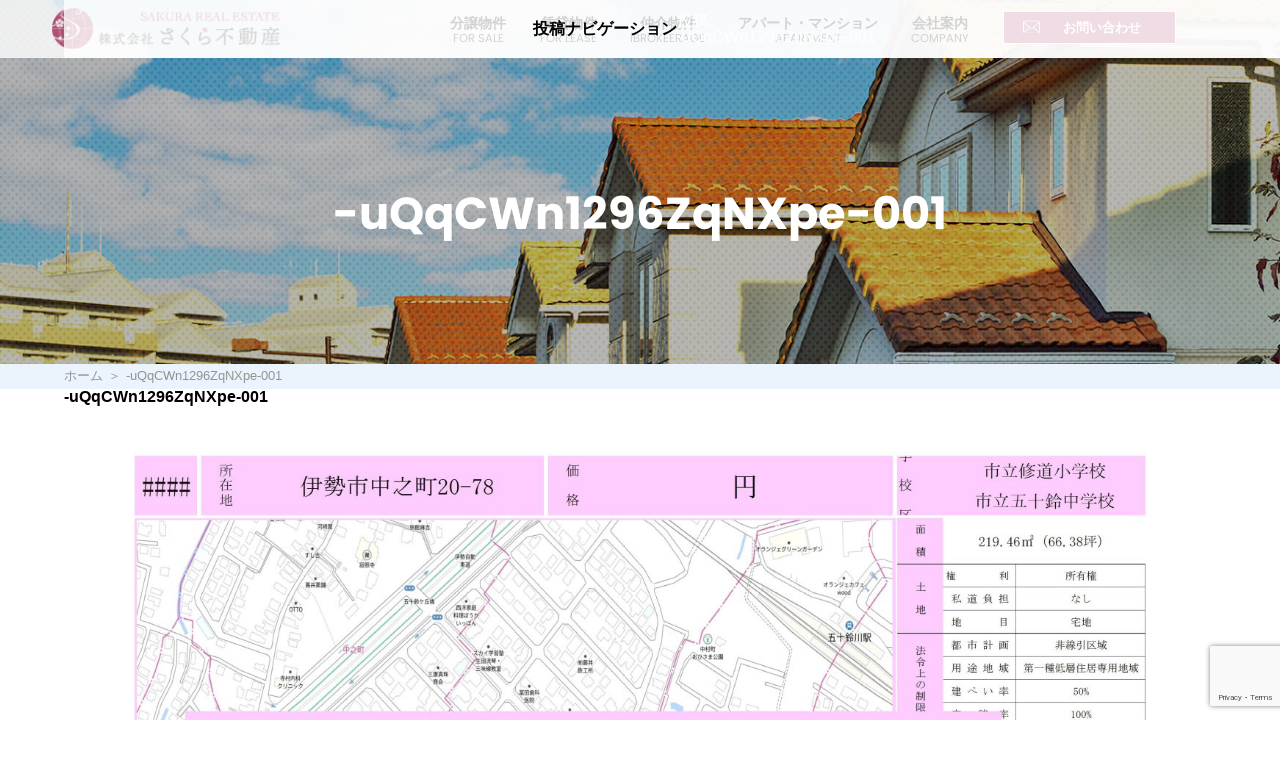

--- FILE ---
content_type: text/html; charset=UTF-8
request_url: https://kabu-sakura.com/uqqcwn1296zqnxpe-001-4/
body_size: 20234
content:
<!doctype html>
<html dir="ltr" lang="ja" prefix="og: https://ogp.me/ns#">

<head>
  <!-- typekit -->
  <link rel="stylesheet" href="https://use.typekit.net/dgf8toc.css">
  <meta charset="UTF-8" />
  <meta name="viewport" content="width=device-width, initial-scale=1" />
  <link rel="profile" href="https://gmpg.org/xfn/11" />
  <link rel="stylesheet" href="https://kabu-sakura.com/wp-content/themes/sakura_estate/lib/css/animate.css">
  <link rel="stylesheet" href="https://kabu-sakura.com/wp-content/themes/sakura_estate/lib/css/hover-min.css">
  <link rel="stylesheet" href="https://jaysalvat.github.io/vegas/releases/latest/vegas.min.css">
  <link rel="stylesheet" type="text/css" href="https://cdn.jsdelivr.net/npm/slick-carousel@1.8.1/slick/slick.css" />
  <script src="https://ajax.googleapis.com/ajax/libs/jquery/2.2.4/jquery.min.js"></script>
  <script src="https://jaysalvat.github.io/vegas/releases/latest/vegas.js"></script>
  <script src="https://cdnjs.cloudflare.com/ajax/libs/bxslider/4.2.5/jquery.bxslider.js"></script>
  <script src="https://kabu-sakura.com/wp-content/themes/sakura_estate/lib/js/wow.min.js"></script>
  <script type="text/javascript" src="https://cdn.jsdelivr.net/npm/slick-carousel@1.8.1/slick/slick.min.js"></script>
  <script type="text/javascript" src="https://kabu-sakura.com/wp-content/themes/sakura_estate/lib/js/main.js"></script>
  <!--object-fit（IE対策）-->
  <script src="https://cdnjs.cloudflare.com/ajax/libs/object-fit-images/3.2.3/ofi.js"></script>
  <title>伊勢市中之町土地 | 伊勢市周辺の物件情報なら「株式会社さくら不動産」</title>

		<!-- All in One SEO 4.4.9.1 - aioseo.com -->
		<meta name="robots" content="max-image-preview:large" />
		<link rel="canonical" href="https://kabu-sakura.com/uqqcwn1296zqnxpe-001-4/" />
		<meta name="generator" content="All in One SEO (AIOSEO) 4.4.9.1" />

		<!-- Google tag (gtag.js) -->
<script async src="https://www.googletagmanager.com/gtag/js?id=G-8ZC0W7TST7"></script>
<script>
  window.dataLayer = window.dataLayer || [];
  function gtag(){dataLayer.push(arguments);}
  gtag('js', new Date());

  gtag('config', 'G-8ZC0W7TST7');
</script>
		<meta property="og:locale" content="ja_JP" />
		<meta property="og:site_name" content="伊勢市周辺の物件情報なら「株式会社さくら不動産」 | 伊勢市・明和町・玉城町周辺で、土地、賃貸(貸店舗・貸事務所)・物件等の不動産物件情報のご紹介や、土地・物件の買取を行っております。" />
		<meta property="og:type" content="article" />
		<meta property="og:title" content="伊勢市中之町土地 | 伊勢市周辺の物件情報なら「株式会社さくら不動産」" />
		<meta property="og:url" content="https://kabu-sakura.com/uqqcwn1296zqnxpe-001-4/" />
		<meta property="article:published_time" content="2022-01-21T09:40:55+00:00" />
		<meta property="article:modified_time" content="2022-01-21T09:40:55+00:00" />
		<meta name="twitter:card" content="summary" />
		<meta name="twitter:title" content="伊勢市中之町土地 | 伊勢市周辺の物件情報なら「株式会社さくら不動産」" />
		<meta name="google" content="nositelinkssearchbox" />
		<script type="application/ld+json" class="aioseo-schema">
			{"@context":"https:\/\/schema.org","@graph":[{"@type":"BreadcrumbList","@id":"https:\/\/kabu-sakura.com\/uqqcwn1296zqnxpe-001-4\/#breadcrumblist","itemListElement":[{"@type":"ListItem","@id":"https:\/\/kabu-sakura.com\/#listItem","position":1,"name":"\u5bb6","item":"https:\/\/kabu-sakura.com\/","nextItem":"https:\/\/kabu-sakura.com\/uqqcwn1296zqnxpe-001-4\/#listItem"},{"@type":"ListItem","@id":"https:\/\/kabu-sakura.com\/uqqcwn1296zqnxpe-001-4\/#listItem","position":2,"name":"-uQqCWn1296ZqNXpe-001","previousItem":"https:\/\/kabu-sakura.com\/#listItem"}]},{"@type":"ItemPage","@id":"https:\/\/kabu-sakura.com\/uqqcwn1296zqnxpe-001-4\/#itempage","url":"https:\/\/kabu-sakura.com\/uqqcwn1296zqnxpe-001-4\/","name":"\u4f0a\u52e2\u5e02\u4e2d\u4e4b\u753a\u571f\u5730 | \u4f0a\u52e2\u5e02\u5468\u8fba\u306e\u7269\u4ef6\u60c5\u5831\u306a\u3089\u300c\u682a\u5f0f\u4f1a\u793e\u3055\u304f\u3089\u4e0d\u52d5\u7523\u300d","inLanguage":"ja","isPartOf":{"@id":"https:\/\/kabu-sakura.com\/#website"},"breadcrumb":{"@id":"https:\/\/kabu-sakura.com\/uqqcwn1296zqnxpe-001-4\/#breadcrumblist"},"author":{"@id":"https:\/\/kabu-sakura.com\/author\/sakura_estate_member\/#author"},"creator":{"@id":"https:\/\/kabu-sakura.com\/author\/sakura_estate_member\/#author"},"datePublished":"2022-01-21T09:40:55+00:00","dateModified":"2022-01-21T09:40:55+00:00"},{"@type":"Organization","@id":"https:\/\/kabu-sakura.com\/#organization","name":"\u4f0a\u52e2\u5e02\u5468\u8fba\u306e\u7269\u4ef6\u60c5\u5831\u306a\u3089\u300c\u682a\u5f0f\u4f1a\u793e\u3055\u304f\u3089\u4e0d\u52d5\u7523\u300d","url":"https:\/\/kabu-sakura.com\/"},{"@type":"Person","@id":"https:\/\/kabu-sakura.com\/author\/sakura_estate_member\/#author","url":"https:\/\/kabu-sakura.com\/author\/sakura_estate_member\/","name":"sakura_estate_member","image":{"@type":"ImageObject","@id":"https:\/\/kabu-sakura.com\/uqqcwn1296zqnxpe-001-4\/#authorImage","url":"https:\/\/secure.gravatar.com\/avatar\/91a6024d747d9be20599757043bf8813?s=96&d=mm&r=g","width":96,"height":96,"caption":"sakura_estate_member"}},{"@type":"WebSite","@id":"https:\/\/kabu-sakura.com\/#website","url":"https:\/\/kabu-sakura.com\/","name":"\u4f0a\u52e2\u5e02\u5468\u8fba\u306e\u7269\u4ef6\u60c5\u5831\u306a\u3089\u300c\u682a\u5f0f\u4f1a\u793e\u3055\u304f\u3089\u4e0d\u52d5\u7523\u300d","description":"\u4f0a\u52e2\u5e02\u30fb\u660e\u548c\u753a\u30fb\u7389\u57ce\u753a\u5468\u8fba\u3067\u3001\u571f\u5730\u3001\u8cc3\u8cb8(\u8cb8\u5e97\u8217\u30fb\u8cb8\u4e8b\u52d9\u6240)\u30fb\u7269\u4ef6\u7b49\u306e\u4e0d\u52d5\u7523\u7269\u4ef6\u60c5\u5831\u306e\u3054\u7d39\u4ecb\u3084\u3001\u571f\u5730\u30fb\u7269\u4ef6\u306e\u8cb7\u53d6\u3092\u884c\u3063\u3066\u304a\u308a\u307e\u3059\u3002","inLanguage":"ja","publisher":{"@id":"https:\/\/kabu-sakura.com\/#organization"}}]}
		</script>
		<script type="text/javascript" >
			window.ga=window.ga||function(){(ga.q=ga.q||[]).push(arguments)};ga.l=+new Date;
			ga('create', "UA-122927317-14", 'auto');
			ga('send', 'pageview');
		</script>
		<script async src="https://www.google-analytics.com/analytics.js"></script>
		<!-- All in One SEO -->

<link rel='dns-prefetch' href='//www.google.com' />
<link rel='dns-prefetch' href='//s.w.org' />
<link rel="alternate" type="application/rss+xml" title="伊勢市周辺の物件情報なら「株式会社さくら不動産」 &raquo; フィード" href="https://kabu-sakura.com/feed/" />
<link rel="alternate" type="application/rss+xml" title="伊勢市周辺の物件情報なら「株式会社さくら不動産」 &raquo; コメントフィード" href="https://kabu-sakura.com/comments/feed/" />
		<script type="text/javascript">
			window._wpemojiSettings = {"baseUrl":"https:\/\/s.w.org\/images\/core\/emoji\/11.2.0\/72x72\/","ext":".png","svgUrl":"https:\/\/s.w.org\/images\/core\/emoji\/11.2.0\/svg\/","svgExt":".svg","source":{"concatemoji":"https:\/\/kabu-sakura.com\/wp-includes\/js\/wp-emoji-release.min.js?ver=5.1.19"}};
			!function(e,a,t){var n,r,o,i=a.createElement("canvas"),p=i.getContext&&i.getContext("2d");function s(e,t){var a=String.fromCharCode;p.clearRect(0,0,i.width,i.height),p.fillText(a.apply(this,e),0,0);e=i.toDataURL();return p.clearRect(0,0,i.width,i.height),p.fillText(a.apply(this,t),0,0),e===i.toDataURL()}function c(e){var t=a.createElement("script");t.src=e,t.defer=t.type="text/javascript",a.getElementsByTagName("head")[0].appendChild(t)}for(o=Array("flag","emoji"),t.supports={everything:!0,everythingExceptFlag:!0},r=0;r<o.length;r++)t.supports[o[r]]=function(e){if(!p||!p.fillText)return!1;switch(p.textBaseline="top",p.font="600 32px Arial",e){case"flag":return s([55356,56826,55356,56819],[55356,56826,8203,55356,56819])?!1:!s([55356,57332,56128,56423,56128,56418,56128,56421,56128,56430,56128,56423,56128,56447],[55356,57332,8203,56128,56423,8203,56128,56418,8203,56128,56421,8203,56128,56430,8203,56128,56423,8203,56128,56447]);case"emoji":return!s([55358,56760,9792,65039],[55358,56760,8203,9792,65039])}return!1}(o[r]),t.supports.everything=t.supports.everything&&t.supports[o[r]],"flag"!==o[r]&&(t.supports.everythingExceptFlag=t.supports.everythingExceptFlag&&t.supports[o[r]]);t.supports.everythingExceptFlag=t.supports.everythingExceptFlag&&!t.supports.flag,t.DOMReady=!1,t.readyCallback=function(){t.DOMReady=!0},t.supports.everything||(n=function(){t.readyCallback()},a.addEventListener?(a.addEventListener("DOMContentLoaded",n,!1),e.addEventListener("load",n,!1)):(e.attachEvent("onload",n),a.attachEvent("onreadystatechange",function(){"complete"===a.readyState&&t.readyCallback()})),(n=t.source||{}).concatemoji?c(n.concatemoji):n.wpemoji&&n.twemoji&&(c(n.twemoji),c(n.wpemoji)))}(window,document,window._wpemojiSettings);
		</script>
		<style type="text/css">
img.wp-smiley,
img.emoji {
	display: inline !important;
	border: none !important;
	box-shadow: none !important;
	height: 1em !important;
	width: 1em !important;
	margin: 0 .07em !important;
	vertical-align: -0.1em !important;
	background: none !important;
	padding: 0 !important;
}
</style>
	<link rel='stylesheet' id='wp-block-library-css'  href='https://kabu-sakura.com/wp-includes/css/dist/block-library/style.min.css?ver=5.1.19' type='text/css' media='all' />
<link rel='stylesheet' id='wp-block-library-theme-css'  href='https://kabu-sakura.com/wp-includes/css/dist/block-library/theme.min.css?ver=5.1.19' type='text/css' media='all' />
<link rel='stylesheet' id='contact-form-7-css'  href='https://kabu-sakura.com/wp-content/plugins/contact-form-7/includes/css/styles.css?ver=5.1.4' type='text/css' media='all' />
<link rel='stylesheet' id='twentynineteen-style-css'  href='https://kabu-sakura.com/wp-content/themes/sakura_estate/style.css?ver=5.1.19' type='text/css' media='all' />
<link rel='stylesheet' id='twentynineteen-print-style-css'  href='https://kabu-sakura.com/wp-content/themes/sakura_estate/print.css?ver=5.1.19' type='text/css' media='print' />
<script type='text/javascript' src='https://kabu-sakura.com/wp-includes/js/jquery/jquery.js?ver=1.12.4'></script>
<script type='text/javascript' src='https://kabu-sakura.com/wp-includes/js/jquery/jquery-migrate.min.js?ver=1.4.1'></script>
<link rel='https://api.w.org/' href='https://kabu-sakura.com/wp-json/' />
<link rel="EditURI" type="application/rsd+xml" title="RSD" href="https://kabu-sakura.com/xmlrpc.php?rsd" />
<link rel="wlwmanifest" type="application/wlwmanifest+xml" href="https://kabu-sakura.com/wp-includes/wlwmanifest.xml" /> 
<meta name="generator" content="WordPress 5.1.19" />
<link rel='shortlink' href='https://kabu-sakura.com/?p=652' />
<link rel="alternate" type="application/json+oembed" href="https://kabu-sakura.com/wp-json/oembed/1.0/embed?url=https%3A%2F%2Fkabu-sakura.com%2Fuqqcwn1296zqnxpe-001-4%2F" />
<link rel="alternate" type="text/xml+oembed" href="https://kabu-sakura.com/wp-json/oembed/1.0/embed?url=https%3A%2F%2Fkabu-sakura.com%2Fuqqcwn1296zqnxpe-001-4%2F&#038;format=xml" />
		<style type="text/css">.recentcomments a{display:inline !important;padding:0 !important;margin:0 !important;}</style>
		  <style type="text/css">
    .vegas-content-scrollable{
      /*overflow: hidden;*/
    }
  </style>
</head>

<body class="attachment attachment-template-default single single-attachment postid-652 attachmentid-652 attachment-jpeg wp-embed-responsive singular image-filters-enabled">
  <header>
    <nav>
      <a href="https://kabu-sakura.com"><img src="https://kabu-sakura.com/wp-content/themes/sakura_estate/lib/images/common/logo.png" alt="株式会社さくら不動産"></a>
      <ul class="flex">
        <li ><a href="https://kabu-sakura.com/forsale/" class="hvr-underline-from-center">分譲物件<br><span>FOR SALE</span></a></li>
        <li ><a href="https://kabu-sakura.com/forlease/" class="hvr-underline-from-center">賃貸物件<br><span>FOR LEASE</span></a></li>
        <li ><a href="https://kabu-sakura.com/iborkeerage/" class="hvr-underline-from-center">仲介物件<br><span>IBROKEERAGE</span></a></li>
        <li ><a href="https://kabu-sakura.com/apartment/" class="hvr-underline-from-center">アパート・マンション<br><span>APARTMENT</span></a></li>
        <li ><a href="https://kabu-sakura.com/company/" class="hvr-underline-from-center">会社案内<br><span>COMPANY</span></a></li>
        <li  class="hvr-sweep-to-right"><a href="https://kabu-sakura.com/contact/" class="contact-btn">お問い合わせ</a></li>
      </ul>
    </nav>

    <!-- SPヘッダーメニュー -->
    <div class="sp-menu">
      <ul class="menu-bg">
        <li></li>
        <li id="top-menu" class="menu-trigger">
          <span></span>
          <span></span>
          <span></span>
        </li>
      </ul>
    </div>
                  <div class="page-bg page-bg_ wow fadeIn">
          <h2 class="title">-uQqCWn1296ZqNXpe-001</h2>
          <h3 class="sub-title02"></h3>
        </div>
          
    <div id="breadcrumb"><ul><li><a href="https://kabu-sakura.com"><span>ホーム</span></a></li><li><span>-uQqCWn1296ZqNXpe-001</span></li></ul></div>  </header><!-- #masthead -->

  <div id="content" class="site-content">
	<section id="primary" class="content-area">
		<main id="main" class="site-main">

			
				<article id="post-652" class="post-652 attachment type-attachment status-inherit hentry entry">

					<header class="entry-header">
					<h1 class="entry-title">-uQqCWn1296ZqNXpe-001</h1>					</header><!-- .entry-header -->

					<div class="entry-content">

						<figure class="entry-attachment wp-block-image">
						<img width="3508" height="2481" src="https://kabu-sakura.com/wp-content/uploads/2021/10/uQqCWn1296ZqNXpe-001-1.jpg" class="attachment-full size-full" alt="" srcset="https://kabu-sakura.com/wp-content/uploads/2021/10/uQqCWn1296ZqNXpe-001-1.jpg 3508w, https://kabu-sakura.com/wp-content/uploads/2021/10/uQqCWn1296ZqNXpe-001-1-300x212.jpg 300w, https://kabu-sakura.com/wp-content/uploads/2021/10/uQqCWn1296ZqNXpe-001-1-768x543.jpg 768w, https://kabu-sakura.com/wp-content/uploads/2021/10/uQqCWn1296ZqNXpe-001-1-1024x724.jpg 1024w, https://kabu-sakura.com/wp-content/uploads/2021/10/uQqCWn1296ZqNXpe-001-1-1568x1109.jpg 1568w" sizes="(max-width: 3508px) 100vw, 3508px" />
							<figcaption class="wp-caption-text"></figcaption>

						</figure><!-- .entry-attachment -->

											</div><!-- .entry-content -->

					<footer class="entry-footer">
					<span class="full-size-link"><span class="screen-reader-text">フルサイズ</span><a href="https://kabu-sakura.com/wp-content/uploads/2021/10/uQqCWn1296ZqNXpe-001-1.jpg">3508 &times; 2481</a></span>
						
					</footer><!-- .entry-footer -->
				</article><!-- #post-## -->

				
	<nav class="navigation post-navigation" role="navigation">
		<h2 class="screen-reader-text">投稿ナビゲーション</h2>
		<div class="nav-links"><div class="nav-previous"><a href="https://kabu-sakura.com/uqqcwn1296zqnxpe-001-4/" rel="prev"><span class="meta-nav">投稿:</span><br><span class="post-title">-uQqCWn1296ZqNXpe-001</span></a></div></div>
	</nav>
		</main><!-- .site-main -->
	</section><!-- .content-area -->


    <!-- お問い合わせ -->
    <section class="contact wow fadeInUp">
        <div class="wrap">
            <div class="flex">
                <div class="contact-item">
                    <h3>無料査定受付中</h3>
                <p>
                    不動産売買、販売代理、不動産投資、土地活用など土地に関する様々なお悩み・ご相談に対応いたします。<br>
                    無料査定は随時受付しております。お気軽にご相談くださいませ。
                </p>
                </div>
                <div class="contact-item">
                    <h2>CONTACT</h2>
                    <a href="tel:0596276677"><img src="https://kabu-sakura.com/wp-content/themes/sakura_estate/lib/images/home/contact_tel.svg" class="wow fadeInUp" alt="0596-27-6677"></a>
                    <a href="https://kabu-sakura.com/contact/" class="more hvr-sweep-to-right">お問い合わせフォームはコチラ</a>
                </div>
            </div>
        </div>
    </section>

    <footer class="wow fadeIn">
        <a href="#top" class="top"><img src="https://kabu-sakura.com/wp-content/themes/sakura_estate/lib/images/common/icon_top.svg" alt="TOPへ戻る"></a>
        <div class="flex">
            <div class="footer-item">
                <p class="under-l">COMPANY</p>
                <p class="txt01">賃貸・土地・中古物件・物件買取[査定無料]</p>
                <p class="txt02">株式会社さくら不動産</p>
                <p class="txt03">SAKURA REAL ESTATE</p>
                <p class="address">
                    &#12306;516-0804　三重県伊勢市御薗町2147番地4<br>
                    TEL 0596-27-6677　FAX 0596-22-9900
                </p>
            </div>
            <div class="footer-item">
                <p class="under-l">CONTENTS</p>
                <ul class="flex">
                    <li><a href="https://kabu-sakura.com/forsale/" class="hvr-underline-from-center">FOR SALE</a></li>
                    <li><a href="https://kabu-sakura.com/forlease/" class="hvr-underline-from-center">FOR LEASE</a></li>
                    <li><a href="https://kabu-sakura.com/iborkeerage/" class="hvr-underline-from-center">IBROKEERAGE</a></li>
                    <li><a href="https://kabu-sakura.com/apartment/" class="hvr-underline-from-center">APARTMENT</a></li>
                    <li><a href="./company/" class="hvr-underline-from-center">COMPANY</a></li>
                    <li><a href="https://kabu-sakura.com/contact/" class="hvr-underline-from-center">CONTACT</a></li>
                </ul>
            </div>
        </div>
        <p class="copylight">&copy; Copyright 株式会社さくら不動産 All Rights Reserved.</p>
    </footer>

<script type='text/javascript'>
/* <![CDATA[ */
var wpcf7 = {"apiSettings":{"root":"https:\/\/kabu-sakura.com\/wp-json\/contact-form-7\/v1","namespace":"contact-form-7\/v1"}};
/* ]]> */
</script>
<script type='text/javascript' src='https://kabu-sakura.com/wp-content/plugins/contact-form-7/includes/js/scripts.js?ver=5.1.4'></script>
<script type='text/javascript' src='https://www.google.com/recaptcha/api.js?render=6LdmcVQeAAAAAMOxIDgZeiwSt1vjkqHYFfsj-yAG&#038;ver=3.0'></script>
<script type='text/javascript' src='https://kabu-sakura.com/wp-includes/js/wp-embed.min.js?ver=5.1.19'></script>
	<script>
	/(trident|msie)/i.test(navigator.userAgent)&&document.getElementById&&window.addEventListener&&window.addEventListener("hashchange",function(){var t,e=location.hash.substring(1);/^[A-z0-9_-]+$/.test(e)&&(t=document.getElementById(e))&&(/^(?:a|select|input|button|textarea)$/i.test(t.tagName)||(t.tabIndex=-1),t.focus())},!1);
	</script>
	<script type="text/javascript">
( function( grecaptcha, sitekey, actions ) {

	var wpcf7recaptcha = {

		execute: function( action ) {
			grecaptcha.execute(
				sitekey,
				{ action: action }
			).then( function( token ) {
				var forms = document.getElementsByTagName( 'form' );

				for ( var i = 0; i < forms.length; i++ ) {
					var fields = forms[ i ].getElementsByTagName( 'input' );

					for ( var j = 0; j < fields.length; j++ ) {
						var field = fields[ j ];

						if ( 'g-recaptcha-response' === field.getAttribute( 'name' ) ) {
							field.setAttribute( 'value', token );
							break;
						}
					}
				}
			} );
		},

		executeOnHomepage: function() {
			wpcf7recaptcha.execute( actions[ 'homepage' ] );
		},

		executeOnContactform: function() {
			wpcf7recaptcha.execute( actions[ 'contactform' ] );
		},

	};

	grecaptcha.ready(
		wpcf7recaptcha.executeOnHomepage
	);

	document.addEventListener( 'change',
		wpcf7recaptcha.executeOnContactform, false
	);

	document.addEventListener( 'wpcf7submit',
		wpcf7recaptcha.executeOnHomepage, false
	);

} )(
	grecaptcha,
	'6LdmcVQeAAAAAMOxIDgZeiwSt1vjkqHYFfsj-yAG',
	{"homepage":"homepage","contactform":"contactform"}
);
</script>

</body>
</html>


--- FILE ---
content_type: text/html; charset=utf-8
request_url: https://www.google.com/recaptcha/api2/anchor?ar=1&k=6LdmcVQeAAAAAMOxIDgZeiwSt1vjkqHYFfsj-yAG&co=aHR0cHM6Ly9rYWJ1LXNha3VyYS5jb206NDQz&hl=en&v=PoyoqOPhxBO7pBk68S4YbpHZ&size=invisible&anchor-ms=20000&execute-ms=30000&cb=qb9ng2p29iu8
body_size: 48552
content:
<!DOCTYPE HTML><html dir="ltr" lang="en"><head><meta http-equiv="Content-Type" content="text/html; charset=UTF-8">
<meta http-equiv="X-UA-Compatible" content="IE=edge">
<title>reCAPTCHA</title>
<style type="text/css">
/* cyrillic-ext */
@font-face {
  font-family: 'Roboto';
  font-style: normal;
  font-weight: 400;
  font-stretch: 100%;
  src: url(//fonts.gstatic.com/s/roboto/v48/KFO7CnqEu92Fr1ME7kSn66aGLdTylUAMa3GUBHMdazTgWw.woff2) format('woff2');
  unicode-range: U+0460-052F, U+1C80-1C8A, U+20B4, U+2DE0-2DFF, U+A640-A69F, U+FE2E-FE2F;
}
/* cyrillic */
@font-face {
  font-family: 'Roboto';
  font-style: normal;
  font-weight: 400;
  font-stretch: 100%;
  src: url(//fonts.gstatic.com/s/roboto/v48/KFO7CnqEu92Fr1ME7kSn66aGLdTylUAMa3iUBHMdazTgWw.woff2) format('woff2');
  unicode-range: U+0301, U+0400-045F, U+0490-0491, U+04B0-04B1, U+2116;
}
/* greek-ext */
@font-face {
  font-family: 'Roboto';
  font-style: normal;
  font-weight: 400;
  font-stretch: 100%;
  src: url(//fonts.gstatic.com/s/roboto/v48/KFO7CnqEu92Fr1ME7kSn66aGLdTylUAMa3CUBHMdazTgWw.woff2) format('woff2');
  unicode-range: U+1F00-1FFF;
}
/* greek */
@font-face {
  font-family: 'Roboto';
  font-style: normal;
  font-weight: 400;
  font-stretch: 100%;
  src: url(//fonts.gstatic.com/s/roboto/v48/KFO7CnqEu92Fr1ME7kSn66aGLdTylUAMa3-UBHMdazTgWw.woff2) format('woff2');
  unicode-range: U+0370-0377, U+037A-037F, U+0384-038A, U+038C, U+038E-03A1, U+03A3-03FF;
}
/* math */
@font-face {
  font-family: 'Roboto';
  font-style: normal;
  font-weight: 400;
  font-stretch: 100%;
  src: url(//fonts.gstatic.com/s/roboto/v48/KFO7CnqEu92Fr1ME7kSn66aGLdTylUAMawCUBHMdazTgWw.woff2) format('woff2');
  unicode-range: U+0302-0303, U+0305, U+0307-0308, U+0310, U+0312, U+0315, U+031A, U+0326-0327, U+032C, U+032F-0330, U+0332-0333, U+0338, U+033A, U+0346, U+034D, U+0391-03A1, U+03A3-03A9, U+03B1-03C9, U+03D1, U+03D5-03D6, U+03F0-03F1, U+03F4-03F5, U+2016-2017, U+2034-2038, U+203C, U+2040, U+2043, U+2047, U+2050, U+2057, U+205F, U+2070-2071, U+2074-208E, U+2090-209C, U+20D0-20DC, U+20E1, U+20E5-20EF, U+2100-2112, U+2114-2115, U+2117-2121, U+2123-214F, U+2190, U+2192, U+2194-21AE, U+21B0-21E5, U+21F1-21F2, U+21F4-2211, U+2213-2214, U+2216-22FF, U+2308-230B, U+2310, U+2319, U+231C-2321, U+2336-237A, U+237C, U+2395, U+239B-23B7, U+23D0, U+23DC-23E1, U+2474-2475, U+25AF, U+25B3, U+25B7, U+25BD, U+25C1, U+25CA, U+25CC, U+25FB, U+266D-266F, U+27C0-27FF, U+2900-2AFF, U+2B0E-2B11, U+2B30-2B4C, U+2BFE, U+3030, U+FF5B, U+FF5D, U+1D400-1D7FF, U+1EE00-1EEFF;
}
/* symbols */
@font-face {
  font-family: 'Roboto';
  font-style: normal;
  font-weight: 400;
  font-stretch: 100%;
  src: url(//fonts.gstatic.com/s/roboto/v48/KFO7CnqEu92Fr1ME7kSn66aGLdTylUAMaxKUBHMdazTgWw.woff2) format('woff2');
  unicode-range: U+0001-000C, U+000E-001F, U+007F-009F, U+20DD-20E0, U+20E2-20E4, U+2150-218F, U+2190, U+2192, U+2194-2199, U+21AF, U+21E6-21F0, U+21F3, U+2218-2219, U+2299, U+22C4-22C6, U+2300-243F, U+2440-244A, U+2460-24FF, U+25A0-27BF, U+2800-28FF, U+2921-2922, U+2981, U+29BF, U+29EB, U+2B00-2BFF, U+4DC0-4DFF, U+FFF9-FFFB, U+10140-1018E, U+10190-1019C, U+101A0, U+101D0-101FD, U+102E0-102FB, U+10E60-10E7E, U+1D2C0-1D2D3, U+1D2E0-1D37F, U+1F000-1F0FF, U+1F100-1F1AD, U+1F1E6-1F1FF, U+1F30D-1F30F, U+1F315, U+1F31C, U+1F31E, U+1F320-1F32C, U+1F336, U+1F378, U+1F37D, U+1F382, U+1F393-1F39F, U+1F3A7-1F3A8, U+1F3AC-1F3AF, U+1F3C2, U+1F3C4-1F3C6, U+1F3CA-1F3CE, U+1F3D4-1F3E0, U+1F3ED, U+1F3F1-1F3F3, U+1F3F5-1F3F7, U+1F408, U+1F415, U+1F41F, U+1F426, U+1F43F, U+1F441-1F442, U+1F444, U+1F446-1F449, U+1F44C-1F44E, U+1F453, U+1F46A, U+1F47D, U+1F4A3, U+1F4B0, U+1F4B3, U+1F4B9, U+1F4BB, U+1F4BF, U+1F4C8-1F4CB, U+1F4D6, U+1F4DA, U+1F4DF, U+1F4E3-1F4E6, U+1F4EA-1F4ED, U+1F4F7, U+1F4F9-1F4FB, U+1F4FD-1F4FE, U+1F503, U+1F507-1F50B, U+1F50D, U+1F512-1F513, U+1F53E-1F54A, U+1F54F-1F5FA, U+1F610, U+1F650-1F67F, U+1F687, U+1F68D, U+1F691, U+1F694, U+1F698, U+1F6AD, U+1F6B2, U+1F6B9-1F6BA, U+1F6BC, U+1F6C6-1F6CF, U+1F6D3-1F6D7, U+1F6E0-1F6EA, U+1F6F0-1F6F3, U+1F6F7-1F6FC, U+1F700-1F7FF, U+1F800-1F80B, U+1F810-1F847, U+1F850-1F859, U+1F860-1F887, U+1F890-1F8AD, U+1F8B0-1F8BB, U+1F8C0-1F8C1, U+1F900-1F90B, U+1F93B, U+1F946, U+1F984, U+1F996, U+1F9E9, U+1FA00-1FA6F, U+1FA70-1FA7C, U+1FA80-1FA89, U+1FA8F-1FAC6, U+1FACE-1FADC, U+1FADF-1FAE9, U+1FAF0-1FAF8, U+1FB00-1FBFF;
}
/* vietnamese */
@font-face {
  font-family: 'Roboto';
  font-style: normal;
  font-weight: 400;
  font-stretch: 100%;
  src: url(//fonts.gstatic.com/s/roboto/v48/KFO7CnqEu92Fr1ME7kSn66aGLdTylUAMa3OUBHMdazTgWw.woff2) format('woff2');
  unicode-range: U+0102-0103, U+0110-0111, U+0128-0129, U+0168-0169, U+01A0-01A1, U+01AF-01B0, U+0300-0301, U+0303-0304, U+0308-0309, U+0323, U+0329, U+1EA0-1EF9, U+20AB;
}
/* latin-ext */
@font-face {
  font-family: 'Roboto';
  font-style: normal;
  font-weight: 400;
  font-stretch: 100%;
  src: url(//fonts.gstatic.com/s/roboto/v48/KFO7CnqEu92Fr1ME7kSn66aGLdTylUAMa3KUBHMdazTgWw.woff2) format('woff2');
  unicode-range: U+0100-02BA, U+02BD-02C5, U+02C7-02CC, U+02CE-02D7, U+02DD-02FF, U+0304, U+0308, U+0329, U+1D00-1DBF, U+1E00-1E9F, U+1EF2-1EFF, U+2020, U+20A0-20AB, U+20AD-20C0, U+2113, U+2C60-2C7F, U+A720-A7FF;
}
/* latin */
@font-face {
  font-family: 'Roboto';
  font-style: normal;
  font-weight: 400;
  font-stretch: 100%;
  src: url(//fonts.gstatic.com/s/roboto/v48/KFO7CnqEu92Fr1ME7kSn66aGLdTylUAMa3yUBHMdazQ.woff2) format('woff2');
  unicode-range: U+0000-00FF, U+0131, U+0152-0153, U+02BB-02BC, U+02C6, U+02DA, U+02DC, U+0304, U+0308, U+0329, U+2000-206F, U+20AC, U+2122, U+2191, U+2193, U+2212, U+2215, U+FEFF, U+FFFD;
}
/* cyrillic-ext */
@font-face {
  font-family: 'Roboto';
  font-style: normal;
  font-weight: 500;
  font-stretch: 100%;
  src: url(//fonts.gstatic.com/s/roboto/v48/KFO7CnqEu92Fr1ME7kSn66aGLdTylUAMa3GUBHMdazTgWw.woff2) format('woff2');
  unicode-range: U+0460-052F, U+1C80-1C8A, U+20B4, U+2DE0-2DFF, U+A640-A69F, U+FE2E-FE2F;
}
/* cyrillic */
@font-face {
  font-family: 'Roboto';
  font-style: normal;
  font-weight: 500;
  font-stretch: 100%;
  src: url(//fonts.gstatic.com/s/roboto/v48/KFO7CnqEu92Fr1ME7kSn66aGLdTylUAMa3iUBHMdazTgWw.woff2) format('woff2');
  unicode-range: U+0301, U+0400-045F, U+0490-0491, U+04B0-04B1, U+2116;
}
/* greek-ext */
@font-face {
  font-family: 'Roboto';
  font-style: normal;
  font-weight: 500;
  font-stretch: 100%;
  src: url(//fonts.gstatic.com/s/roboto/v48/KFO7CnqEu92Fr1ME7kSn66aGLdTylUAMa3CUBHMdazTgWw.woff2) format('woff2');
  unicode-range: U+1F00-1FFF;
}
/* greek */
@font-face {
  font-family: 'Roboto';
  font-style: normal;
  font-weight: 500;
  font-stretch: 100%;
  src: url(//fonts.gstatic.com/s/roboto/v48/KFO7CnqEu92Fr1ME7kSn66aGLdTylUAMa3-UBHMdazTgWw.woff2) format('woff2');
  unicode-range: U+0370-0377, U+037A-037F, U+0384-038A, U+038C, U+038E-03A1, U+03A3-03FF;
}
/* math */
@font-face {
  font-family: 'Roboto';
  font-style: normal;
  font-weight: 500;
  font-stretch: 100%;
  src: url(//fonts.gstatic.com/s/roboto/v48/KFO7CnqEu92Fr1ME7kSn66aGLdTylUAMawCUBHMdazTgWw.woff2) format('woff2');
  unicode-range: U+0302-0303, U+0305, U+0307-0308, U+0310, U+0312, U+0315, U+031A, U+0326-0327, U+032C, U+032F-0330, U+0332-0333, U+0338, U+033A, U+0346, U+034D, U+0391-03A1, U+03A3-03A9, U+03B1-03C9, U+03D1, U+03D5-03D6, U+03F0-03F1, U+03F4-03F5, U+2016-2017, U+2034-2038, U+203C, U+2040, U+2043, U+2047, U+2050, U+2057, U+205F, U+2070-2071, U+2074-208E, U+2090-209C, U+20D0-20DC, U+20E1, U+20E5-20EF, U+2100-2112, U+2114-2115, U+2117-2121, U+2123-214F, U+2190, U+2192, U+2194-21AE, U+21B0-21E5, U+21F1-21F2, U+21F4-2211, U+2213-2214, U+2216-22FF, U+2308-230B, U+2310, U+2319, U+231C-2321, U+2336-237A, U+237C, U+2395, U+239B-23B7, U+23D0, U+23DC-23E1, U+2474-2475, U+25AF, U+25B3, U+25B7, U+25BD, U+25C1, U+25CA, U+25CC, U+25FB, U+266D-266F, U+27C0-27FF, U+2900-2AFF, U+2B0E-2B11, U+2B30-2B4C, U+2BFE, U+3030, U+FF5B, U+FF5D, U+1D400-1D7FF, U+1EE00-1EEFF;
}
/* symbols */
@font-face {
  font-family: 'Roboto';
  font-style: normal;
  font-weight: 500;
  font-stretch: 100%;
  src: url(//fonts.gstatic.com/s/roboto/v48/KFO7CnqEu92Fr1ME7kSn66aGLdTylUAMaxKUBHMdazTgWw.woff2) format('woff2');
  unicode-range: U+0001-000C, U+000E-001F, U+007F-009F, U+20DD-20E0, U+20E2-20E4, U+2150-218F, U+2190, U+2192, U+2194-2199, U+21AF, U+21E6-21F0, U+21F3, U+2218-2219, U+2299, U+22C4-22C6, U+2300-243F, U+2440-244A, U+2460-24FF, U+25A0-27BF, U+2800-28FF, U+2921-2922, U+2981, U+29BF, U+29EB, U+2B00-2BFF, U+4DC0-4DFF, U+FFF9-FFFB, U+10140-1018E, U+10190-1019C, U+101A0, U+101D0-101FD, U+102E0-102FB, U+10E60-10E7E, U+1D2C0-1D2D3, U+1D2E0-1D37F, U+1F000-1F0FF, U+1F100-1F1AD, U+1F1E6-1F1FF, U+1F30D-1F30F, U+1F315, U+1F31C, U+1F31E, U+1F320-1F32C, U+1F336, U+1F378, U+1F37D, U+1F382, U+1F393-1F39F, U+1F3A7-1F3A8, U+1F3AC-1F3AF, U+1F3C2, U+1F3C4-1F3C6, U+1F3CA-1F3CE, U+1F3D4-1F3E0, U+1F3ED, U+1F3F1-1F3F3, U+1F3F5-1F3F7, U+1F408, U+1F415, U+1F41F, U+1F426, U+1F43F, U+1F441-1F442, U+1F444, U+1F446-1F449, U+1F44C-1F44E, U+1F453, U+1F46A, U+1F47D, U+1F4A3, U+1F4B0, U+1F4B3, U+1F4B9, U+1F4BB, U+1F4BF, U+1F4C8-1F4CB, U+1F4D6, U+1F4DA, U+1F4DF, U+1F4E3-1F4E6, U+1F4EA-1F4ED, U+1F4F7, U+1F4F9-1F4FB, U+1F4FD-1F4FE, U+1F503, U+1F507-1F50B, U+1F50D, U+1F512-1F513, U+1F53E-1F54A, U+1F54F-1F5FA, U+1F610, U+1F650-1F67F, U+1F687, U+1F68D, U+1F691, U+1F694, U+1F698, U+1F6AD, U+1F6B2, U+1F6B9-1F6BA, U+1F6BC, U+1F6C6-1F6CF, U+1F6D3-1F6D7, U+1F6E0-1F6EA, U+1F6F0-1F6F3, U+1F6F7-1F6FC, U+1F700-1F7FF, U+1F800-1F80B, U+1F810-1F847, U+1F850-1F859, U+1F860-1F887, U+1F890-1F8AD, U+1F8B0-1F8BB, U+1F8C0-1F8C1, U+1F900-1F90B, U+1F93B, U+1F946, U+1F984, U+1F996, U+1F9E9, U+1FA00-1FA6F, U+1FA70-1FA7C, U+1FA80-1FA89, U+1FA8F-1FAC6, U+1FACE-1FADC, U+1FADF-1FAE9, U+1FAF0-1FAF8, U+1FB00-1FBFF;
}
/* vietnamese */
@font-face {
  font-family: 'Roboto';
  font-style: normal;
  font-weight: 500;
  font-stretch: 100%;
  src: url(//fonts.gstatic.com/s/roboto/v48/KFO7CnqEu92Fr1ME7kSn66aGLdTylUAMa3OUBHMdazTgWw.woff2) format('woff2');
  unicode-range: U+0102-0103, U+0110-0111, U+0128-0129, U+0168-0169, U+01A0-01A1, U+01AF-01B0, U+0300-0301, U+0303-0304, U+0308-0309, U+0323, U+0329, U+1EA0-1EF9, U+20AB;
}
/* latin-ext */
@font-face {
  font-family: 'Roboto';
  font-style: normal;
  font-weight: 500;
  font-stretch: 100%;
  src: url(//fonts.gstatic.com/s/roboto/v48/KFO7CnqEu92Fr1ME7kSn66aGLdTylUAMa3KUBHMdazTgWw.woff2) format('woff2');
  unicode-range: U+0100-02BA, U+02BD-02C5, U+02C7-02CC, U+02CE-02D7, U+02DD-02FF, U+0304, U+0308, U+0329, U+1D00-1DBF, U+1E00-1E9F, U+1EF2-1EFF, U+2020, U+20A0-20AB, U+20AD-20C0, U+2113, U+2C60-2C7F, U+A720-A7FF;
}
/* latin */
@font-face {
  font-family: 'Roboto';
  font-style: normal;
  font-weight: 500;
  font-stretch: 100%;
  src: url(//fonts.gstatic.com/s/roboto/v48/KFO7CnqEu92Fr1ME7kSn66aGLdTylUAMa3yUBHMdazQ.woff2) format('woff2');
  unicode-range: U+0000-00FF, U+0131, U+0152-0153, U+02BB-02BC, U+02C6, U+02DA, U+02DC, U+0304, U+0308, U+0329, U+2000-206F, U+20AC, U+2122, U+2191, U+2193, U+2212, U+2215, U+FEFF, U+FFFD;
}
/* cyrillic-ext */
@font-face {
  font-family: 'Roboto';
  font-style: normal;
  font-weight: 900;
  font-stretch: 100%;
  src: url(//fonts.gstatic.com/s/roboto/v48/KFO7CnqEu92Fr1ME7kSn66aGLdTylUAMa3GUBHMdazTgWw.woff2) format('woff2');
  unicode-range: U+0460-052F, U+1C80-1C8A, U+20B4, U+2DE0-2DFF, U+A640-A69F, U+FE2E-FE2F;
}
/* cyrillic */
@font-face {
  font-family: 'Roboto';
  font-style: normal;
  font-weight: 900;
  font-stretch: 100%;
  src: url(//fonts.gstatic.com/s/roboto/v48/KFO7CnqEu92Fr1ME7kSn66aGLdTylUAMa3iUBHMdazTgWw.woff2) format('woff2');
  unicode-range: U+0301, U+0400-045F, U+0490-0491, U+04B0-04B1, U+2116;
}
/* greek-ext */
@font-face {
  font-family: 'Roboto';
  font-style: normal;
  font-weight: 900;
  font-stretch: 100%;
  src: url(//fonts.gstatic.com/s/roboto/v48/KFO7CnqEu92Fr1ME7kSn66aGLdTylUAMa3CUBHMdazTgWw.woff2) format('woff2');
  unicode-range: U+1F00-1FFF;
}
/* greek */
@font-face {
  font-family: 'Roboto';
  font-style: normal;
  font-weight: 900;
  font-stretch: 100%;
  src: url(//fonts.gstatic.com/s/roboto/v48/KFO7CnqEu92Fr1ME7kSn66aGLdTylUAMa3-UBHMdazTgWw.woff2) format('woff2');
  unicode-range: U+0370-0377, U+037A-037F, U+0384-038A, U+038C, U+038E-03A1, U+03A3-03FF;
}
/* math */
@font-face {
  font-family: 'Roboto';
  font-style: normal;
  font-weight: 900;
  font-stretch: 100%;
  src: url(//fonts.gstatic.com/s/roboto/v48/KFO7CnqEu92Fr1ME7kSn66aGLdTylUAMawCUBHMdazTgWw.woff2) format('woff2');
  unicode-range: U+0302-0303, U+0305, U+0307-0308, U+0310, U+0312, U+0315, U+031A, U+0326-0327, U+032C, U+032F-0330, U+0332-0333, U+0338, U+033A, U+0346, U+034D, U+0391-03A1, U+03A3-03A9, U+03B1-03C9, U+03D1, U+03D5-03D6, U+03F0-03F1, U+03F4-03F5, U+2016-2017, U+2034-2038, U+203C, U+2040, U+2043, U+2047, U+2050, U+2057, U+205F, U+2070-2071, U+2074-208E, U+2090-209C, U+20D0-20DC, U+20E1, U+20E5-20EF, U+2100-2112, U+2114-2115, U+2117-2121, U+2123-214F, U+2190, U+2192, U+2194-21AE, U+21B0-21E5, U+21F1-21F2, U+21F4-2211, U+2213-2214, U+2216-22FF, U+2308-230B, U+2310, U+2319, U+231C-2321, U+2336-237A, U+237C, U+2395, U+239B-23B7, U+23D0, U+23DC-23E1, U+2474-2475, U+25AF, U+25B3, U+25B7, U+25BD, U+25C1, U+25CA, U+25CC, U+25FB, U+266D-266F, U+27C0-27FF, U+2900-2AFF, U+2B0E-2B11, U+2B30-2B4C, U+2BFE, U+3030, U+FF5B, U+FF5D, U+1D400-1D7FF, U+1EE00-1EEFF;
}
/* symbols */
@font-face {
  font-family: 'Roboto';
  font-style: normal;
  font-weight: 900;
  font-stretch: 100%;
  src: url(//fonts.gstatic.com/s/roboto/v48/KFO7CnqEu92Fr1ME7kSn66aGLdTylUAMaxKUBHMdazTgWw.woff2) format('woff2');
  unicode-range: U+0001-000C, U+000E-001F, U+007F-009F, U+20DD-20E0, U+20E2-20E4, U+2150-218F, U+2190, U+2192, U+2194-2199, U+21AF, U+21E6-21F0, U+21F3, U+2218-2219, U+2299, U+22C4-22C6, U+2300-243F, U+2440-244A, U+2460-24FF, U+25A0-27BF, U+2800-28FF, U+2921-2922, U+2981, U+29BF, U+29EB, U+2B00-2BFF, U+4DC0-4DFF, U+FFF9-FFFB, U+10140-1018E, U+10190-1019C, U+101A0, U+101D0-101FD, U+102E0-102FB, U+10E60-10E7E, U+1D2C0-1D2D3, U+1D2E0-1D37F, U+1F000-1F0FF, U+1F100-1F1AD, U+1F1E6-1F1FF, U+1F30D-1F30F, U+1F315, U+1F31C, U+1F31E, U+1F320-1F32C, U+1F336, U+1F378, U+1F37D, U+1F382, U+1F393-1F39F, U+1F3A7-1F3A8, U+1F3AC-1F3AF, U+1F3C2, U+1F3C4-1F3C6, U+1F3CA-1F3CE, U+1F3D4-1F3E0, U+1F3ED, U+1F3F1-1F3F3, U+1F3F5-1F3F7, U+1F408, U+1F415, U+1F41F, U+1F426, U+1F43F, U+1F441-1F442, U+1F444, U+1F446-1F449, U+1F44C-1F44E, U+1F453, U+1F46A, U+1F47D, U+1F4A3, U+1F4B0, U+1F4B3, U+1F4B9, U+1F4BB, U+1F4BF, U+1F4C8-1F4CB, U+1F4D6, U+1F4DA, U+1F4DF, U+1F4E3-1F4E6, U+1F4EA-1F4ED, U+1F4F7, U+1F4F9-1F4FB, U+1F4FD-1F4FE, U+1F503, U+1F507-1F50B, U+1F50D, U+1F512-1F513, U+1F53E-1F54A, U+1F54F-1F5FA, U+1F610, U+1F650-1F67F, U+1F687, U+1F68D, U+1F691, U+1F694, U+1F698, U+1F6AD, U+1F6B2, U+1F6B9-1F6BA, U+1F6BC, U+1F6C6-1F6CF, U+1F6D3-1F6D7, U+1F6E0-1F6EA, U+1F6F0-1F6F3, U+1F6F7-1F6FC, U+1F700-1F7FF, U+1F800-1F80B, U+1F810-1F847, U+1F850-1F859, U+1F860-1F887, U+1F890-1F8AD, U+1F8B0-1F8BB, U+1F8C0-1F8C1, U+1F900-1F90B, U+1F93B, U+1F946, U+1F984, U+1F996, U+1F9E9, U+1FA00-1FA6F, U+1FA70-1FA7C, U+1FA80-1FA89, U+1FA8F-1FAC6, U+1FACE-1FADC, U+1FADF-1FAE9, U+1FAF0-1FAF8, U+1FB00-1FBFF;
}
/* vietnamese */
@font-face {
  font-family: 'Roboto';
  font-style: normal;
  font-weight: 900;
  font-stretch: 100%;
  src: url(//fonts.gstatic.com/s/roboto/v48/KFO7CnqEu92Fr1ME7kSn66aGLdTylUAMa3OUBHMdazTgWw.woff2) format('woff2');
  unicode-range: U+0102-0103, U+0110-0111, U+0128-0129, U+0168-0169, U+01A0-01A1, U+01AF-01B0, U+0300-0301, U+0303-0304, U+0308-0309, U+0323, U+0329, U+1EA0-1EF9, U+20AB;
}
/* latin-ext */
@font-face {
  font-family: 'Roboto';
  font-style: normal;
  font-weight: 900;
  font-stretch: 100%;
  src: url(//fonts.gstatic.com/s/roboto/v48/KFO7CnqEu92Fr1ME7kSn66aGLdTylUAMa3KUBHMdazTgWw.woff2) format('woff2');
  unicode-range: U+0100-02BA, U+02BD-02C5, U+02C7-02CC, U+02CE-02D7, U+02DD-02FF, U+0304, U+0308, U+0329, U+1D00-1DBF, U+1E00-1E9F, U+1EF2-1EFF, U+2020, U+20A0-20AB, U+20AD-20C0, U+2113, U+2C60-2C7F, U+A720-A7FF;
}
/* latin */
@font-face {
  font-family: 'Roboto';
  font-style: normal;
  font-weight: 900;
  font-stretch: 100%;
  src: url(//fonts.gstatic.com/s/roboto/v48/KFO7CnqEu92Fr1ME7kSn66aGLdTylUAMa3yUBHMdazQ.woff2) format('woff2');
  unicode-range: U+0000-00FF, U+0131, U+0152-0153, U+02BB-02BC, U+02C6, U+02DA, U+02DC, U+0304, U+0308, U+0329, U+2000-206F, U+20AC, U+2122, U+2191, U+2193, U+2212, U+2215, U+FEFF, U+FFFD;
}

</style>
<link rel="stylesheet" type="text/css" href="https://www.gstatic.com/recaptcha/releases/PoyoqOPhxBO7pBk68S4YbpHZ/styles__ltr.css">
<script nonce="NyBlOjSw5fINt-7nl60avA" type="text/javascript">window['__recaptcha_api'] = 'https://www.google.com/recaptcha/api2/';</script>
<script type="text/javascript" src="https://www.gstatic.com/recaptcha/releases/PoyoqOPhxBO7pBk68S4YbpHZ/recaptcha__en.js" nonce="NyBlOjSw5fINt-7nl60avA">
      
    </script></head>
<body><div id="rc-anchor-alert" class="rc-anchor-alert"></div>
<input type="hidden" id="recaptcha-token" value="[base64]">
<script type="text/javascript" nonce="NyBlOjSw5fINt-7nl60avA">
      recaptcha.anchor.Main.init("[\x22ainput\x22,[\x22bgdata\x22,\x22\x22,\[base64]/[base64]/[base64]/[base64]/[base64]/[base64]/[base64]/[base64]/[base64]/[base64]\\u003d\x22,\[base64]\x22,\x22AcOiJzAcCGUnRcO/[base64]/CgRjCm3RgXAQ4w67CgSYTwrvCj8O/[base64]/w7LCi8K3wpXDnQLCq8OpPzPDm0rCoBTDnx/CjsOOHcOkAcOCw63CtMKAbzDCrsO4w7Aebn/[base64]/[base64]/w6PCj2jCtMOvEhnDkmE4w69Sw5nCrk3CrMOOwprCrsKPQHoLNcO7Xi44w6fDjsOjWD0yw7g5wprCm8KtXUcNB8OAwpMQJ8KcDR8Dw6nDp8OmwqZKYcOtecKvw7lnw7chccOzwp8Hw7HCrsOKLGDCiMKPw69IwqtJw6jCjsKwFmFDF8OfEsKZDVnDjivDscKewo4qwoF/wqzDmG0nZmbClsKcwpLDjsKIw5PCmQwKNm0sw7INw43Ck01BPSbCtCLDpsObw5rDqBvCtsOTIz/[base64]/DnxPCuRHClMOZBsKLUQhjR2x7w5DDn08Zw4/DkMORwoLDjxBLKw3Ck8KiHMKUwp5qRGgpa8K9KMOjKCExaGbCoMOJSUIjwop4wp95KMKNw4zDqsO4EMO4w5k8W8OFwrvCk3/DsxF4GnZSbcOcw7oRwphZW0lUw5PDm1LCtsOWHcOFfx/Di8Knw40uw48OZMOkcHzDh3LCt8OZwoN8WcKgXVMEw4bDqsOawoNEwrTDh8KlV8KpOBJfwpZLCmoZwrJJwqPDgV7DoHDCm8K+wqLCocK/TGjCn8KEcGEXw5XCtCFQwqpkb3BIw4DCg8KUw6HDqcKgIcKVwprCoMKkVcOtbMKzL8OJwq5/UMO9asOIP8OrPGPClVzCkm/DusO8bR7CgMKVZ1DDk8OZDcKIDcK0RcO5w43ChgrCu8O1wrc8T8KFUsOiRHQ2WMK7w73DrcKZwqM7wovDv2TCgMObFHTCgsKEeAB6woTDvcObwoEWwqLDgQPCisO9wrxjwpfCi8O/bMKVw59iJWJbU1bDmsKAM8K3wp3CsF7DgsKMwozCncK3wprDmgMcDAbClDDCmHsuFCpqwogVesK2O3V4w7HCiBnDjlXCrcKEKsKbwpQFdcOewqfCv2DDiAoOw5rCtsKXQF8zwoPChEtkUcK6KF3DpcOBEcOlwqklwrUmwqoXw6TDqBTCvsKXw4UOw6vCosK2w6J/fRrCuCjCj8OWw7dzw5vCnUXCoMOdwqPCmyx3TsK6wrJVw4oEw747a3XDq1VeVwPCmMOywonChn1owogMw7AqwoPCg8OVX8K/B1XDh8Oaw7zDtcOxDcK9RSjDoxNsQMKDPHJrw6PDmH7DtMOxwqhMME0+wpsDw4TChMO+wpXDrcKXw5oCDMO9w6trwqfDpMOUEsKOwpItYXzCuj/Cg8OMwpnDpwItwrxFRsOiwoPDpsKRH8Ocw4Z/w6fCvn8CPxQjK1oWYXvClsOYwpZffFXDk8OgGDvCsFhjwr7DgMKtwqDDhcKeVzRECDdCL2EeQkbDgMO3BDIrwqDDsyvDmMOIOX8Ow5Qnw5F/wpHCocKow7MAYx56XsObIwUnw5EJX8KKJV3CmMK4w5hGwprDtcOzd8KUwr/Cq1DCgj1WwqTDlsO4w6nDjm7DvMOTwp/Cm8OdKcKmGsKea8KnwrnDucOUBcKrwqfCgsKUwr57WUnCtSbCo0pNw7o0P8OHwr8nLcKzw610XsKdXMK7wroGw6Y7QjPCrcOvQjrDnSjChDTCrMKdB8Ocwpw0wq/DojdRBD0Aw6Nlw7YERMKqVknDjAZAWWvDrsKdw5V8ecKkUMOkwoUJY8Knw5ZsRCE/wr7CiMOfPBnDmsKdwo3DmMKzQglww5dgNTduGS/DkARBc3lSwo3Du2g2Lz5zScOdwpDDjMKHwqHDlUN9DAXDlMKwJ8KFNcO9wojCh2IRwqYXTgfCnlUcwo3Dm30+w7/DuxjCn8ObV8K0w5Ybw7B7wrk6w5F3woVswqHCghI+UcOocMK/FhTCm2vCjWYffxIpwq8Dw6I8w4gsw4Jrw7nCp8KZYsKywqDCtBp/w5oxw5HCtHwzwplmw53CqcORP0bCgDp1BsKAwr1/w4RPwr7CkELCpMKJw7Q+BUZmwpYww7Vrwo8zK30xwoDCt8KCEsOLwrzDr30NwqQwUCtxw63CkcKdw5sSw7PDgDclw6bDoClOR8OqXMO0w7LDj2RCwq3CtAUzAQLChhEOw44dw43DqwlAwrEzNQnCoMKjwobCsX/Dj8OPwq8nTcKhMMKoZxUtwqzDjAXCkMKZWRBGPTEfNAzCkF49WGEjw5kXaBw1f8KiwpsXwqDCpsOVw6TDssOYJDIVw5DDgcOXV0Jgw5/Dv3hKb8KeFidXRTvCqsOOw7nCgsKCa8OVKh4kwrp0DxzCjsOiB27CtMODDsKoL2/CisKlHBMGGsO+UTHCqMOzZMKLwpbDnCxIwrTCq0UhI8OKPMOhR1ojwqvDthx2w589PhscMSkMN8KGZH5hw4YYw7bCsgY7ZxfClifCjcK1f0Euw5I1woheMcOhAUxgw5XDjcOGwr05w43DniLDuMODMDwDeQwUw5ozVMKDw47Dtytkw5zDujFXYy3DvsKiw4/CmMOywpgWwpbDgS1ywrDCosOCD8O/woELwpXDmxXDqcOEFiVhXMKlwrgJVE87w41GGVIcNsOCCsOtw7nDt8KvFR4fHzc7BsK+w55mwox0MBPCsz8uw4vDmUQXw7g/w4TCnQY0QmfCisO0w5pEPcOUw4fDllDDrMOTwqjDisORbcOUw4zDvW4cwr9eXMKVw6jDp8OtGjsgw7PDml7Ct8OyRhXCicO6w7TDucOAwqbCnhPDv8OewpnCimQlQhY1SjxND8KsO08VagZdMSjCoTnDiBkpw4HDgRcqJsO/w54YwrjCohXDmwfDgsKjwrVjHU0uUcOVRAPCsMKJMQXDtcO3w7piwpIKNsOYw5U/X8OfLA5QWMKMwrHDsyt6w5vCgg/Dr0PCs27ChsOBwot7w7LCk0HDoCZqw5Ekw4bDhsOgwq1KRmrDicKKWRBcb0dhwp5uF3XCmsO+csOAHUdkwoh/wplOa8KIbcO/w4TDjsKIw4PDuX0SXcKJREvCtFsLCAMlw5J8YG4OVcKJOWJJY3NiVF9QbRQRCsKoByEfw7DDuX7DkcOkw5QKwq3CoxvDtXx/YcKmw5/Cl0kUDsK7b1/CmsOtwqMKw5jCllYZwofCiMO2w4HDtcObMsK4wonDmXVEEMOMwpguwoBYwrlBVxQ8BW8rDMKIwqfDicKNFsOTwo3Ctzdnw7/CjWxNwq5cw6Acw7kHcMK+acOcw60HRcO8woEmUDdKwqoELGVywqsZC8OAw6rDrDLDlMOVwq7Dv2/DrynCn8K4JsOFRMKvwqwGwoAzCcKWwqoBdsKMwpIrwp7DijvDvTl/YgLCuSR9BsOcwrrDrsOGAFzCqGMxwok9woxqwobCvylVWVnDuMKQwoQbwpTCosKkw79QEEhhwo7CpMOdwp3DlsOHwq0vasKxwpPDk8KyS8OdB8OfEz1zCcOHw5LCrDgOwp3Dnkkww4Fuw4/DqjVgc8KeDsK2eMKURsOZw75YOsOYCXfDqsO1D8K/w5stYFvDi8KSw77CvyHDt3dXfHV6RGoQwpvCu1vDiCfCqcO2N2DCsx/Dlz/[base64]/w61FwoN+w7ZnQjPCiljCmjHDgMOXKT4dUcKpbFklFGLDsmNtTgTClSNjLcONwpAxORoWQhzDl8K3OUJQwo7DqgLDmsKZw749N2vDqcO0OGnCvxpFVsOeZjU2woXDuHTDvMKuw6Zaw7s1DcO/cEbCm8KZwqlAXVXDrMKySDTCl8KUesOPwo7ChiEcwonCrGwYw65oPcO0MVLCuX7DuTPChcKJMMOcwp8NecOoZcOPI8OYCcKAHVLCghkCdMKPXMO7cVQyw5HDscKywo9QCMOOTiPDosO9w6TDsGwrXMKrwo9Ewpd/w6rCqVlDGMK3wrUzO8OewqhYd2thw5vDo8KoLcKLwoPDq8KSCsK0OiXCisOBwq5mw4HDj8KJwqDDtsK9dMONFB5mw7c/XMKjQcO8RgEkwrkgMgPDrEwpNFUGwoHCu8KgwoJTwp/DucORWBLCiQjCgsKIB8O4w6nChG7Cq8OYE8ONOsKIRnJiw7sgQ8KYP8ORMMKqw4nDpynDucOFw4ktJcO9NUTDj3tkwpsfYsOrPWJnMMOTwrRxeXLCi27DnVLCgy/CsTdLwrBTwp/DmT/CgHkTwr9XwobCrA3DtMKkXEfCvA7CiMO3wofDlsKoPV3DncKfw70rwrbDpcKHw7fCtRhkGyInw7hCw6cYVCbCoiMmw4zCgcOwPTQqR8K7wrzCoGcawotnGcOJwosUYF7Dqm7DisOgfMKOf2IjOMKtw70HwqrChzZBKmI/K31nwpTDvQgLwoQNw5peJEjCrcOdwq/[base64]/CjgfDmBrDnn5hw6V3w4rCksKLw5NBDMKbfcOFw6PDhsKGKcKuw77CrFvCqlPCjyTCmh83w5AAYMKQw5E4SU9xw6bCtXY4BxvDrC/CtcOkXk1zwozCvyTDhlJtw49awqnCnMOcwqNufMK3PsKZQcOaw7kNw7PCtDUrD8KUNMKiw5PCmMKKwqnDiMKQaMOqw6bCg8ORw5fCrMKxwrtCwoF8EwAcIMO2w5bDp8OzQX54EwFFw6g4RyLCn8OoYcOpw5DCmcK0w4XDuMOBQMOCWi/Dq8KqB8OJWAHDksK5wqxCwrrDosO9w4PDhzLCq3zDksKWRgDCk1zDlXRowqXCv8O1w44dwpzCt8KHN8KRwqLCqcKGwp0wXsK0w4DDoTTDv0bDvQXDqQTDoMO0WcKAwp/[base64]/CjcO6w6rDmFrDszUpdA9ZcMKIK1fDmyg6w5fCh8OaIMO/wrEDL8OLwrPDrMKnwoZ4wozDvMO9w6LCrsK0YMOZOGjDm8Kxw5fCpxfCvTXDqMKbwpTDoWpPwqBvw69HwobClsOFUxoZWUXDlMO/M3XCn8Ovw73DiiZvw6PCik7DnsO7wq3CmUnCghI3BVUrwofDsFrChGVeZ8OAwoY9Ow/[base64]/[base64]/DhX/Co0jCiX3DgA0SU1XDnMONw5TCvMKQwqfCmEVaUm3Dn1UlCsKmw7rChMKFwrnCiQDDvxg9VmJMAy18dHvDq2LCscKNwrjCpsKnIMOUwpvDvsOfQz7DmE7DpC3DisOOdcKcwrrDtMK/wrPDh8KRUxN1wohuwpPDpFFcwpnCtcOSw4w8w4N7wp3CvsKYdibDqVnDucOywqkTw4IPTMKqw53Cj2/[base64]/DuwnClCsMw7g0wpDDtsKvw5cGSMKfw69Sw5xCNB4Ew6FRDkQUw7fDrlDDu8OHF8OZHcOkCmwxRz9qwpXCs8Ocwrt+RsKkwpMlw785w4/CucKdNDlsInTCp8Odw7nCrVLDr8OcYMOvFcOicUHCtsOxT8O7AMKJZS/DhRkhTwPCtcOqOsO+w4/DvsKec8ODw4YDw4dYwpTDnQVzQxDDpFfCmBdnM8O4f8Kqe8OwIcOtC8Kkw6R3w43DuxPDjcOybsOIwqzCg2zCqcO8wpYgQlcCw6kQwpzCvyHCiRbCnBIBV8OHRMOlwpFGJMK7wqNrSxHCpk8swovCsy/DiEsnaCjDvsKEMsOBEMKgw74QwoZYQ8KLHEphwq3CvsO9w4bCqsOZFWsnDsO/TMKkw6bDk8OtBMKtOcKFwq9FOMOmXcOTWMOnLcOARsOkwpnCsAc1wqx/cMOvTHYFGMK4woLDiR/CgC1lw5XCtnnCh8Oiw5nDjC3CvcOrwoPDt8OpacOcDA/Co8OIKcKAMBdPfEN4dhnCvU1Gw7TCk1zDjkjCmMOnKMODUUJfDELDvsORw4wlOnvCt8K/woXCn8Kjw64mb8KFwp1TEMK7MMOnBcOEw47Dg8OtJU7DqmdxI30xwqIMXcOmcT9sSsOHwp3CjMOPwo8nNsOOw6rDsyU7wrnDq8O7w73Dr8KYwrZ0w7fDiVXDo0/CvMKUwrXCncK8wpnCtsOMwoPCksOCZ2QNQcKqwolpw7cBWmjCinrChsKawpfDjcOCMsKdw4LCssO6C1Z0E1IjVsO7EMOww6bDhz/CuQcew47Cu8K3w6jCmADDv37CnUfCkifDv0QDwrpbwrxWw54IwoTDijQRw7txw5vCvsOqN8KSw5YoScKuw63DqWDChW5/[base64]/DqUILw5BiwpNzwonCjMKTwpvCmDU4wrLDlSQsG8KKElM6bsOaCEpnw50/w6w9DxDDl1/CkMK0w59awqjDssO4w6Jjw4VOw5pjwqLDqMO2acOhGR9PLCLCkcKqwr4YwqfDtsKdwpcrSwBKR0AMw4hRXcOLw7E2U8KaazQHwonCt8OgwofDkU55wpZTwpzCljPCrD1+M8KBw6bDjMKhwqF/KhjDiSnDnMKrw4Rswqcbw5JuwoA0wo4tZVPDpT1AWA8INsKnGHrDlMOLeUvCuU8wNm50w4cHwoTCpDI2w685QBvDqCNFw6nCng5sw4zDhGrDuAgEZMODw7nDpj8fwobDtG1pwpNaMcK/D8O5SMKSX8OdCMKRPzhQw7FWwrvDvR82Sydawr7Cp8KUDzZTwoDDtmQYwpdmw7DCuBbClxDCgj3DgcOJasKrw7ZlwoI3w4AZL8OswpPCkXs5RsOVW1/Di1bDrMO8Yh7DtWR4S0JPYsKJLzdbwo0owpzDiXpWwrnCpcKfw5zCphg8C8K9wqvDlMOTwpVSwqYHBUE+dn/DtAnDoTfDgH3CvMKRKcKswovDgyfCuHgIw7I9G8K+G3nCmMKhw7rCuMKhIMOAWzNWwpljwoFgw4VBwp0dbcOdFiUbPTRTSsO7OXvClsK7w4RCwrvDtCEgw6gSwqFdwqNgC2pvYBwuBcOvIS/Con/CuMOwX1kswqbDucKjwpIAwq7CiWc9YzEww5nCvcKSPsOQEMKkwrVUa2fDuQvDh19fwopYCMKOw6jDnMKXBMK5ZEbClMOWX8O9ecKUG3PDrMOqw6rCmDnCsyViwogsZMKbw50tw4nCk8KxDy7CqsOIwqQlMjFhw6kERhJzw7B/d8O3wqzDm8OUS28uGC7DnMKfw6HDqH7CrsKEdsKBKW3DmMK9D1DCmiNgGSVJa8KQwpXDu8KPwq3DlBtBDcKLeA3Cp0E4w5ZIwqPClsONAk9eZ8OITsONKgzCvA/CvsO+H1QvfE9tw5fDjGzDnSXCqhLCocKgOMKnMcObwqTCqcORT3xgwrPDjMOZBz4xwrjDusOww4rDrcOgX8Omb2BXwrg7wqknw5bDgcO/wpFSHDLCqsORw7kja3AvwrUidsKrfi/DmUQEXE5Qw41qRMOrYcKXw7MUw7lQBsKQRAw0wqlgwpTCj8KDRFMiw4rCmMKgw7nDm8OUAQPDp08/w43DiQYDacOmDFMEZx/DgBXCqABmw4wEBFlvwr9oRMOVdhZkw5vCohfDucK/w5s2worDq8OWwrPCsTgQLsKEwoTDqsKKZcK/[base64]/DrznClcO2GcOQPxXCvsKsw5wRw5EYwqjDhkBYwrHCnz3CrcK3wqROOxxnw5YUwrzDq8OhYyDDsxHCqsKqK8Osf3RzwovDhWLCiSheBcOiw7h/GcKnclo7wpgefcK5T8KtaMKEOxcBw58gwonCpcKhwrLDosOhwrIYwrzDpcKXXsOJX8KUCWPCnjrDrEnCjis4wqjClcO4w7ctwo7CvsKKEsOGwotKw6XCk8O/w5HDtMKew4PDv1fCkSTDlE9KM8ODNcOUaDtwwopTw5k7wq/DvcOqD2PDs3JzFMKPOQrDiRAFC8OGwoHCo8Oewp7ClcKCPWjDj8KEw6UXw6bDqljDlBE2woDDmG4JwqbCgsO+asK2wpTDlsODBDU9wrTCnUIiOsOww5cMTsOqw54CY11aCMOuf8KdZGvCpwVWwqFzw5DDvMKLwoYDScO2w6nCvcOewpvDt1LCokNww4/DicK4woXDpMKFesK1wqIfJFtLcMOzw6zCvCUcFj3Cj8OBb2ZswpXDqyhgwqQcR8KlKMKGSMOAaTRUKMOHw4rCoE4bw54NNsKJwpA4X3XCrMOTwqjCocKbYcOvMHjDgytTwp8Ww5YJExTCh8KKD8Obw7MQTsOQcFPDssO0wo/[base64]/DilPCnRzCtsOcw5/Cp8K8JsKpw6ZpwqA0e1l3QTdqwotHw63DuHLDosOEw5nClcKVwoTCi8KbWHF+KiA8BX13H0HDscKSw4Mlwp9XIMKVTsOkw73CmcOdNsO8wrvCj1gCNcOOFknCrQQkwrzDiy7Csjc3XMOnw5MTw5XCuAlJNx3DhMKKwpYaEMKww5HDk8OncsONwpQHXxfCn2/CnB4xw4LCtF9ZRMKcGHrDlSxEw6NLb8K8IcKxasKkcH8vwpMewrZ3w48Ew5Rww7zDlBENbHQ2FsKOwq1EPMOvwrbDocOSK8KTw7rDjXZ/[base64]/TlPCr8KrNGLDryw/eFtCN3DCnMKjwpYLEiDCi8KiZVvDtzvCr8OTw4R3H8KMwrbDhsKJM8OLE3fDocKqwrEyw5vCmcK/w5zDvEzCvGt0w7RUw5xgw7vCncKOw7bDt8OqSMKjA8OPw7VOwpjDu8KowppWw47CiQ17EcKoPcO/bVvCl8K5An3CkcOhwpMrw4p/wpc4O8OGecK8w60Iw7fCqXDDusKmwpXCjMOwDjwfw5AgQ8KPaMK7T8KFd8K7KQ/CkTEjw6jDnMOrwrrCiUhGbcOkSE4YBcO4w45Xw4FjJVDCiBF/[base64]/DrMOdwp7CgMKFw4JIacKJVcKSw7XDtDHCnMOtwrYENFY+XX7DqsKGSGtyJsKrWm3CjsOLwpXDnSImw5zDqWPCkmbCuhd9IMKXwpnCu3R3wo3Cii1dw4DCs2DCkMKoE2Y6woLCqcKjw7vDpXXCscOKI8OWRiAIKTdFbsODwq/Di15MfUTCqcO6woPCscKQPsKKwqF8Rw7Dq8OvQyoyworCn8ODwpldw5QPw6TCvMOZQgIVZ8OARcKww7HClsKMU8K/w44/[base64]/wo4LKMKUByh7w7Y8dMOkKDYEWRxUw67Ck8Kkw6fCgGY0AMKMw7RsP07CrS8TR8OHScKKwpBbwqhDw7VZworDuMKPBMObesKTwrfDr2zDuHswwr3CicKkJ8OuS8O1e8O9UMOsAMKHQsOGCXdHVcONdgF3MncwwrNGOsOEw7/ClcOJwrDCp1DDvRzDscOFT8Krf1tqwpB8NytxRcKmw7sSTMO6wovDrsOpDgYJY8K8wo/Ci2Qowo3Csz3CmQl5w59LPTUrw4TDtGwcZWLCvTlnw4bCgxHCoCsgw4lxNcO3w4XDlBHDlcKyw7wIwqjCrHVJwpJ5SsO1ecKVaMKERVXDphVdBX45GcO+IBktwrHCvBzDmMO/w77CtcKGEjUHw5NKw4sIemElw6zCnT7CoMKub2DCijTDkF7CusOHQE58TCsGw5bCkMKvF8Kwwp7CiMKgNMKrfcOcYBLCt8OFB1rCusOrBgl2w5A1ZQYNwpgfwqU/JMO6wrcRw4/ClcOUwr5lN1XCsFJBSlLDqGPCucKsw5zDnMKRJcOkwprCtk5Jw4wQTcKaw64tSnfDvMK1YMKIwo8Xwo0DU14pGcODwprDosORRcOkP8OXwpPDqwF3w4fDocKJFcOPNw3CgWwXw6nDt8KSwoLDrsKNw5dKN8O9w4E7PsKfF1AvwqLDoTc2QVgkIyjDhlLDui9qZz/CkcO7w7twc8K0IwV0w4Fyb8OBwqFgw6jCoywBfcOkwpd/SsK1wo8tfk5Pw60vwpsxwpbDlsKQw47Dm1N9w4sZw4zCnAMpfcOGwoxsbMKuMlHCmg3Dr0YOS8KsQTjCtVFuWcKZHcKYw6XChQvDu3Epw6AVwot/[base64]/[base64]/YTwgUUkLwrXCrWfDkFfCjsOew53DucKRb33CgWDCiMOvwp/DuMKjwp4jFWHCiQweAT/CsMOQOWvCgHbDm8OfwrTDoUIRcjpGw5/Dt3bClAthC3lAw5nDrjdpeC5FKcOed8OvI1jDoMKESsK4w5wFWzdHwrzDvsKGBMKZA3kQQcOiwrHCmxLDonwDwpTDo8OTwpnDscOtw57CmsKDwqM5w6fCrMKbOMKHwprCvAdOwoUJS1LCjMOIw67Ds8KmDMObJ3rDqMO5XTXDkF/CoMKzw7w2S8Kww5nDnxDCu8KVcBt3E8KMSsOzwp7CqMKAwpVSw6nDo0Qhwp/DpMK1w54ZDcOMQsOuZFTCjcKABMKUw79ZPEE6HMKXw6JFw6FnFsKNHcOiw4HDhBHCqcKHU8O7TlnDtsOie8KQEMOawol+wr/ClMO6ey8mc8OqWQclw6dgw4oRc3cbQcOWFARyesKUIzzDmDTCl8KPw5Ztw6nCuMKnw6bCkMKgVnExw6xoQsKnLy7DmcKAwohzfRlEwoTCuDzDixkKL8OiwoVQwqBsW8KhQ8O4wqrDmVVoZCdKSGvDmUfCrk/CnsOGwo7CmcKaAMK5ClJWwovDpyouOMK3w6nClxMxK0TCpTNzwqdDKcK1Am/[base64]/w7YdfSjDisOmw6zDiyBew5XDgxxqw47DhRZ7wpXDrXQKwr1DDm/CtUzDgsOCworCuMKXw61fw7jCh8KeDmLDh8KRaMKXwpxhw7UNw6/[base64]/DqMOiYcOQBMK0wpNYQcOaVQE8Xks7eDPDnU7DtMKCecKrw4HCoMK5XS3Cp8KmTSfDusKNJw8CGMK7WsOGw77DoyzCncKYw5/DlcOYwpHDlUlJBQcAwrBmchjDt8OBw4MXw795wo8Ww6vCsMKVCD1+w5Njwq/[base64]/CtsOlR1Uiw5XCi8K/[base64]/agx+wohsw6UCwrrDlA3CjRnCi8OZw7XDucKoNy1Xa8KqwoTCnynDtQswDMO6JsOFw4ciB8Ojwr7CscKuwqfDsMOzCw56cVnDqXrCvMOwwo3CsxA+w6zCpcOsJFHCqsK7WsOGO8O8woPDuRLCtCtBUXLCtEsxwozDmA5GdcKiNcKGc3XDlx/[base64]/w7nDsCHCncKTwq1QwqHChwvCosOuMRI+Cn3Dg8OrcA0zw7HDvUjCsMOgw7hMEXc9w6oXNMK+XsOIw5JVwp8QJ8O6w6HCkMO+RMK2wpVgRD/DsVEeO8OfZULCnVw8w4PDlUAYwqYAO8KSdF/CqQ/[base64]/eB3DgE3CpQ83w6/DgsOiVMO4AHcbwpI8wpPCkcKtwojCpsKWw6fDmcKSwplsw5c8KAMRwpIUd8OHw6jDvyR3EDFRc8OqwprCmsO/K1jCq1jDqAhIIsKjw5XDjMKYwqHCqWImwqbCrcKfRcOHwqlEOw3CpsK7ZFhHwq7DihfDhWFnwrt6Wmh9UjrDq3vChcO/Dg/Cj8KHwq8RYMOawrjDlMO/w5jCs8OlwrvCk2TCvFfDu8OOXnTCh8OhajPDksOWw7nCqk3Cg8KtQiDCksK7WcKCwobCrFrDkhpzwqoeaU7CjMOYH8KCKcOyecORVcK9w4UMQUDCtS7Dk8KfI8K4w53DuSjCrk0Ow6DCt8OSwrTCpcKDHzfCmcOAw7oTRDXCssKrYnxsUzXDssKJURgUZsK/HsKwVcKSw5rCmcODTMOvXcOKw4IEblDCp8OIwrTCisObw5kzwrvCsHNoOsOEMxrCmMOqXQAKwo5Bwpl2GsKnw5Unw7x0wq/CqkzDisKdG8KiwoF5wq58wrXCmCNzw5XDjEPDhcOHw4xcNi5ZwovDv1hzwo1bY8Ohw7LCllI5w5nDh8KaO8KoAR7CjRnCq19Xwqx1w5o/BcOLfmlTwqfCscOzwp3Dt8OywqbDm8OCb8KOR8KHw7zCn8KHwpjDmcKzA8O3wr8fwqNGdMONw7TCh8O+w63Dv8Kcw77CnVZuw5bCmVhVFgTCgQPChg0pworCisO9QcO+wrfDosKUw44LcWvCiQHClcOpwrfDpxEswqQRcMOgw6LCoMKIw4/[base64]/DjsKZScOjTG/DmmwpWsKXwqnCvxTDgMKzT0U7w5hdwqswwqt5GFUKwol/[base64]/U8OLJj3Cn3rCscKcw7DCoVxHYcKow4IUKy00ODnDgcO3dzDChsKdw4NOwpwmamTCk0UnwrPDqcKNw6fCscKlw7wfWnkNDUIgSRvCucOwexx+w5LCrRzCh2BkwqARwrwfwo7DtsOpw6ALw6jCn8KgwozDvS/CmRPDsWtJwrE9ZGvCv8OPw4zCp8Kcw4fCi8OcRcKjaMKBw6rCvkDCjMKewpxLw7vCsFpWw4HDkMK5GSQuwoLCozDDnxrChsOxwoPCgHozwoNywrrCjcO1KMKVZMOrf1Z9CRpAfMK6wpozw44lQRM8YMKUcE8sIg/DqBR9VcOjBjsIPcKFEl/CnnbCh147w6liw5rClsO8w7lYwprDrj0ODUdnwpPCoMO3w63CpEjDjiDDlsO2woxLw73CuSNFwrrCkiTDssKjwoPDrkIGwoE4w7x5w77DtHTDnFPDvGfDh8KILS7DicKvwrXDsVsxwrcvOMKhwo1QIcKuRcOTw63CmMKyKivDiMK/w7Bkw4tNw6TCpC1Df1nDt8O5w7XChQxOY8OUwoHCvcK6Z3XDnMOZw7tweMO3w4MVFsKNw5cSGsKZTFnCksKrI8Oab1jCvH1MwqZ2c1PCscOZwr/[base64]/CkMOYwqQTJ3NeAcOVFF/[base64]/w7rDoiHDuyXCizgjNkduYhMDwqx6w5TDsMOwwqHClsKpS8Olw4AHwokAwqNbwoPDrMOcwqrDkMKUHMKwcQ8VUV5UcsO8w60Fw6Iwwq89wr7CqxZ8bFB2Z8KdJ8KFX1TCpMOyL2NcwqXCpsONw6jCvkrDgXXCrsOqwpvDvsK1w74zwp/Dv8KLw4zCli9xLsKowoTDmMKNw7t7QMOZw5PDgsOewqRnIMK5BHPCk1JhwofCscKEf17DuTlww5pdQnhqV27CpcOgYhBVw4JFwpw8ZQ9SYRQCw4fDs8KEw6F8wo87DkECY8KMGw58H8KGwrHCqcKtaMOYfsO+w5TClcKnBMKVA8KGw6MRwrQywq7DgsK0w6gRwqF/wprDucK1KcKdacK/QirDoMKDw7YhJnDCgMOoEF3DjznDoWzCiH4lLS3CpSTDm2pfCnlzb8OsdcOLw5BcJ3DCqSNvEsO4UgNAwqs1w4PDmMKALsKQwpzCq8KPw71xw7pqNcKFDkvDmMKfRMO9woPCnB/Ck8OQw6A6CMOaSTLClMOvfUNmF8Kxw7/DgwLCmMOpN0MswoHDq2nCtcONwoPDpMOueQvDh8KrwrbCm3TCom80w6XDsMKywok9w5Ycwp/CocKhwqDDinPDgcK1wq3DkHA/wphqw6cNw63DtsKGXMK9wo4vBcOWX8KkShLCocKQw64vw5jCkjHCpBQlXB3CngJUwqrDjhEIZijChR3CmMONWsKxwrAUZBrDgsKoK248w6DCusKrw7/Cu8KnIcOxwp9GFFbCucOMM0A8w7bCpmHCisKzw6rCvWLDj0zCpMKuSxI1HsK/w5ctEGLDosKiwogBFCDCscKrNcK3ABgBH8KxbToYKMK7d8KoZk8SQcK7w47DlMKZOsKIay4Fw5jDuxwqw4XCsSPDnMKDw5hsBUTCrMKDY8KHMsOkb8KOQQRWw48rw4/Cm3nDtsOsGyvCocKqw5DChcK7CcKEUWs2B8Kww4DDlD5iXX4FwqDDjMOEK8KXOgBUWsO6wo7DuMKaw6Fnw5HDqMK0BCzDnl53TCsvUMOMw6p/wqTDjFrCusK2VsKCW8OxHAtnw51KKjtsQCJTw4Y1wqHDlsKwe8Ofw5TDjUHCl8OEHMOQw49Cw4ADw493TmlYXSjDpB9tesKMwpFcezzDkcOeTUFHwq1kQcOXMcOPZzcvwrQUBMOnw6XCgsK3dhfCjcOhCl88w4kzTiJZAMKFwpDCpBtlF8KPw73CosK9w7jDiA/[base64]/Cri4Fa8Obw5A0w57Dtg3CvmrCmwd2IHjDihnDj1QKwo4MdUrDq8Otwq7Dk8KiwqBpWcK5M8KwDcObGcKXwpYhw5o8D8OUw7QOwoHDtVxIIcOaR8OlM8KzARnCtsOvLgfDpMO0wpnCv37DuXt1GcKzwo3CtTNBLyhzw7vCkMKJwrl7w64YwoPDgydpw4DCkMOTwopVR2/DtsO/flRrQiPDvMKlw6xPw6ZNDcOXTGLCnBELa8KBwqbDmm5WY1oSwrTDiSNawopxwo3DhGnCh0JDZcOdcXLCn8O2woQTZQnDgBXCl2Biwo/DtcK6TcOpw7Ekw4bCqsKrRH8+B8KQw7DClsK0MsONRyvCilB/[base64]/Dnx7Dim19wrjDimbDlgHCnMKMw6wDMMO7DcOGw5LDuMKXLn8Aw4LDmcOKBC0YXsOTYz7DvhwtwqzDv0Rwf8ObwqdRE2jDjFBxw5/DvMKQwooPwpxhwoLDncOSwoVkCGfCtjEkwr5Mw5vCjMO/ccK5w7rDusOuCA5Twpw9PsO7ESfDo0ZcXXPCmcKcekLDgcK/w5PDqg8Fw6HCqcOrwqRFw6nCsMO6woTChsOYF8Opd2BgF8OnwoYvGGvCtsK4wr/CiWvDnsOaw5DCjsKBZU5yQU3DuATClMOeFSbDu2PDkhDCq8KSw5EYwoBaw5/CvsKMwpnCnsKHdE3DjMKuw64EICw0w5gtKsOlasKAYsK1w5FgwrHDhcOTwqMJd8K8woHDnSM5wr3DocO5dsKUw7cYWMObOMKSLMO+VcOUwp3DhmrCtsO/L8KJSArCh1/DmUotw5ZTw6jDi1jCn1jCoMKXTsOTbwjDncKkAsK+X8KJPS/CnsOowqHDv1hOJsO0EMK/[base64]/CtMK3GMO1w7XDp8O9w7hufAkadEouaV4tw4XDucOHwrbDvzE/B1M7wp/DgXhHUsOgUXVjW8KmfVItUBjCicO5wqoUM3jDo2fDm2LCmsOacMOFw5g/RsOuw7nDvkPCqBXCuC3DvcKZH08hwrtFwqLCv1TDuRApw7hBBwQiS8KUAcOMw7jCicO9W3XCj8KxW8O/wrgOQcKrwr53w6DDtUhedcO4RFJlUcOMwqVdw7/CuCHCuXYlBUDDscKEw4AhwofCogfCuMKIwr8Pw6ZeAnHCnwh3w5TCncKpTMKEw5pDw7BXdMKocVMQw6rCnl3DtsOdwpR2XEIYJXbCun7DqSoJwr/CnDjCj8KbHHvCn8OIDFfCg8KfUn9Rw4bCpcOMw6nDkcKhO0wFScKBw7tQKGdiwpILH8K/dsKVw7NyVcKNICYpQcKmZ8K/w7PChcO3w4YFecKWJTfCjsOaJB3CjMKlwqTCqFTCn8O/NAlaGsOzw6DDjHsIw5rCncOBUcK4woJSDsK2FW7CosKJwqTCpTjCnjsxwoQrP1BRw5PDvCRMw7xgw7nCjMKww7HCr8OUK2plwqdjwpRGG8KtRBLCh03Col9Yw63CnsKPHcOsTElUw71Hwr/Dvzc1VkIbGScOwr/Cu8KResOSwrLCi8OYHgIbNT1tD2TDnS/DscONe13Cl8O9MMKKQMOgw4siw5ETwqrCgmh/csOtwol0XsOCwobDgMOhS8ODAjTDscOzdBDCnMOPR8ONw5DDjxvCoMOPw6fClWHChSTDuHfDtSl0woQKw5pjfMOgwrYvaFR/[base64]/Ci8O3woXDtsO+woFgfCHCqHshw7TCnsO0wpI0wr0BwobDpETDh0vCm8KkY8Kvwro1Th96W8OEeMKcQgtFXHN1V8OMLMOhcsOOw7ViVQ1owqDDtMOuf8KOQsO7wojCv8OgwpnCtBbCjH0FLcKnRsKLA8KiVcORCsOYw4QCwr4KwrfDmMOQOhRcOsO/w4/CtFvDjWBVIMKbDTkGKE3DuG8ELVbDuCXDrsOsw7XClXpIw5PCvk8jcU1edsO6woJmw5djwr5+ejPDs14LwrVeO3XCphDDky7DjMO8w7zCsw9xD8OIwqXDpsO1GX8/V15vwrh4RcOvwofCnXN8wo5dYw8Lw7d8w4fCmzUgTGpOw5ZLYsOrNcKHwp/DpsKUw7p7w6jCrg/[base64]/CnkpXNsKkKcOCBXzClmQGccK8wopXwrTDmT9vwrwJwoguVsOqw4lGwpfCoMKNwrMZHFHCmUjDtMOBR27DqsKgMWnCisKNwpQneSoBIgBpw5s9ZsKWPE9EDFYIP8OPBcKOw6lbSQ3DgXY6w645wrRxw6PCjWPCkcOnWlccFcK0CXl/NW7DklBtN8K4wrcqRcKcU0rDjR8mLinDr8ODw4rDjMKwwprDlSzDtMKSHE/[base64]/w7hsXw5Fwop3DcKww5hJw73Ct8OGwod2D8Osw75YPcK7wo3DlsKfw4DCjDw3woDChDZgLcKmGcKtYcKGw4NGwpQDwphjbH/CicOMK13CrsK3MnF5w5nDqhw+dibCpMOQw6dHwpoaDSxTLcOMwpDDtEXDhMOOSsK+QsK+K8OYeiDCgMOzwqjDvA4FwrHDucOYwprCuilRwrPCscKGwqZzwpFHw43DgBoCJVrDisOpbMONwrF4w4PDtlDCt2sowqV4wp/CiGDDiTpXUsOEM3PClsK1IwXCpiM0F8OYwovDocKpBcO3YGp4w7hYI8Kkw5jCtsKvw7vCm8OxUwMdw6rCgyxSLsKTw4zCkyYxDB/[base64]/wqDDnCHCrWYwQm15wo7CoTnDhyrCnlBxw6vCl3XCgGc0wqo6w4vDjUPCm8KSSsKzwonDscOaw6o1Mgcqw7VhbsKjwpTCq27CucKMw6YYwqfCosKvw4zCo3lewqTDoBltZcO6JgBywp3DiMK9w6XDkz9kfsOlAMOqw6dAFMOtFGhYwqE/acOLw4JXwoEXwrHCrh0dw6vDk8O/w4nCvsOsLUofCMOzA0bDm0XDoS0cwpLCrMKvwqLDhD/DkcK7OCbDpcKDwqDClsO3YBPCqnrCmEpEwqLDicK+AMKGXMKFw6NAwpXDmsOrw7sJw6bCq8KGw4HCmQTDk2R4acOvwro+Jy3CjsKww6/[base64]/[base64]/QCQ/[base64]/DqMKLw7zDlsKNQC1zH1xdM1Rsw5xcw6vCrsOsw6/Cn3fCrMOyam06wpJAK0g5w54ORlHDmxLCpD12wrB6w7cWwrtyw4FdwoLDrxVkU8Ouw6nDvQ9RwqzDiUnCjMKMO8KUw63DiMKfwoHDi8OCw4jCvDbDjXZaw7DCnBJ5E8Ojw6MLwobCvBHCq8KrQcKswprDiMO/EsKWwohyJB3Dh8OEGihRJXE/H1dVNVLDksOncS0cw79jwoUOGDM4wp3DmsOlcFNQTsKlHhVhSHI4OcOgUMOuJMKwX8KlwrENw6R1wpUiw7g2wqkRPxkZHSRhwrgaIS/[base64]/CqMKFw4LDgEcNbVvDpRIjJG7CscOOw4AcZ8KAemsSwo9pcXlxw57Dt8Oqw6PCvyA7woNzVy4Ywoddw6TChz1ywqh1PsOnwqnDqsOPwqQXw5dOIMOpwoPDlcKHE8OSwq7DvV/DhC7Cp8Oqw4zDgRsQCxIGwq/DgTjDo8KoXSTCowxmwqXDpgLCvHJLw6Ruw4PDh8OUw4gzwqnDsR/CocOgwqNgSgEPwoEGEMK9w4rDml3CkUPCuzTCkMOGwqRIw5LDkcOgwoLCkj91f8OQwoPDlMKgwrcaNGTDhsOEwpcscsKgw4rCl8Olw6TDjcKow5HDghDCmMKMwoJ/w5lEw50DUsOQU8KVwod9IcKBw4DCqMOsw6cmcB03WCHDtFfCo1jDjEfCiGwKUsKvT8OQOcKVSwZ9w64/[base64]/[base64]/wrYySsKhYcK4w4zClWUbJBLDuXvDmmDDosKbw5bChMOPwpZ8w64jRwXCtizCgknCgD/DmsOtw71xK8KYwo9IZ8K2LMO9XMKHw7/Ct8K+w4ZawrNIw5/DpTQOw4k9wrzDqTZZWsOJOcOvw4fDlMOaBgc4wrXDnT1MYxVsPTbDksKYVsKlRxgxVMOvR8KAwqDDkMOqw4bDgMK3eUHCmsOGfcO8w6jDuMOOUEfDqWQkw5HCjMKnbS/[base64]/w5QfZ33Co8O1I8KCwr7Ci8K1wqfDiRXCscOlATTCrA7CtUzDqGB/CsKtw4bCgm/CkCAqGw/DsRwaw4jDoMO2PlYiw65/[base64]/[base64]/CnipsMjp2GcKlU8KTasKwIFs3DMK6w7HCncOHw4g4S8KYIsKfw7DDicOvNsO/[base64]/K2bCuMKaw69cOBkUGMOcw77Dh2ILKzDDmxDCrMOiwqZbw6LDgxfDs8OLVcOnw7PCm8Oqw6cEwp9Fw6bDg8OfwrtHwrpuwqDCucOCIcOtdMKtVk4AJ8O6w4fCksOQLcOvw7bCjUDDsMOJTB3DkcObLjtywpFseMOrasO/[base64]/Cl8OvQh/Djw4gwqh7w6XDjsObU8KJc8KCw59UwrZIGcKJw6nCgMKGTVHCqUvDrkIKwpLCoGNnPcKKFTpuJRETwr/[base64]/[base64]/DqTZTJ8KAw7TDkcKHdUDDhcOXwrYgGmFww6oXw63DpcODGcOJw7TCvcKGw5wEw5BiwrUEw47DiMK5UMOjbVvDiMKrRFA4NHPCsARUbSDDtMKfScO5wrkGw5B7w6Jew43CtsOMwplqw6vCoMO6w5Jjw5/DncOfwpwTIcOOLcOQVMOJEUhbCh7CuMO2LMKlw7nDqsKaw4PClUxswqbCpGANFl/CpHfDmUvCtcOXQiPCrcKUEjwyw7nCjcKfwopvVsKow7Mtw4UJwpU3FHl/bMKwwpR2wozCgm7DnMK2ABLCjj3DiMK7wrhjeERAMAbDucOZXMK/J8KWf8ODw5QxwpDDgMOXfcOxwrBICMOXMHzDpihDw6bCncKDw4MBw7LCvsKhwoFVLw\\u003d\\u003d\x22],null,[\x22conf\x22,null,\x226LdmcVQeAAAAAMOxIDgZeiwSt1vjkqHYFfsj-yAG\x22,0,null,null,null,1,[21,125,63,73,95,87,41,43,42,83,102,105,109,121],[1017145,855],0,null,null,null,null,0,null,0,null,700,1,null,0,\[base64]/76lBhnEnQkZnOKMAhk\\u003d\x22,0,0,null,null,1,null,0,0,null,null,null,0],\x22https://kabu-sakura.com:443\x22,null,[3,1,1],null,null,null,1,3600,[\x22https://www.google.com/intl/en/policies/privacy/\x22,\x22https://www.google.com/intl/en/policies/terms/\x22],\x22/bylqBYtm77NS3eCy/5n/zqCjMEvQlRU9DiGttk7hhM\\u003d\x22,1,0,null,1,1768655578033,0,0,[146,127,58,90,102],null,[52,85,86,3],\x22RC-JWIAcHxqTrt-mQ\x22,null,null,null,null,null,\x220dAFcWeA7voBOa_pCQcaQUEwfaWPEKZMFoH-NjIw8tBtxxbMORMrHrXa-X0ejty08CUKPKQXCPyFsds5f61pY2v5I7I8-ZOcNvEQ\x22,1768738377982]");
    </script></body></html>

--- FILE ---
content_type: text/css
request_url: https://kabu-sakura.com/wp-content/themes/sakura_estate/style.css?ver=5.1.19
body_size: 58206
content:
@charset "UTF-8";abbr,address,article,aside,audio,b,blockquote,body,canvas,caption,cite,code,dd,del,details,dfn,div,dl,dt,em,fieldset,figcaption,figure,footer,form,h1,h2,h3,h4,h5,h6,header,hgroup,html,i,iframe,img,input,ins,kbd,label,legend,li,mark,menu,nav,object,ol,p,pre,q,samp,section,small,span,strong,sub,summary,sup,table,tbody,td,textarea,tfoot,th,thead,time,tr,ul,var,video{margin:0;padding:0;border:0;outline:0;font-size:100%;vertical-align:baseline;background:transparent;-o-box-sizing:border-box;-ms-box-sizing:border-box;-webkit-box-sizing:border-box;box-sizing:border-box;backface-visibility:hidden;-webkit-backface-visibility:hidden;font-family:'ヒラギノ角ゴシック Pro', 'Hiragino Kaku Gothic Pro', 游ゴシック体, 'Yu Gothic', YuGothic,  メイリオ, Meiryo, sans-serif}body{line-height:1}article,aside,details,figcaption,figure,footer,header,hgroup,menu,nav,section{display:block}nav ul{list-style:none}blockquote,q{quotes:none}blockquote:after,blockquote:before,q:after,q:before{content:'';content:none}a{margin:0;padding:0;font-size:100%;vertical-align:baseline;background:transparent}ins{background-color:#ff9;color:#000;text-decoration:none}mark{background-color:#ff9;color:#000;font-style:italic;font-weight:bold}del{text-decoration:line-through}abbr[title],dfn[title]{border-bottom:1px dotted;cursor:help}table{border-collapse:collapse;border-spacing:0}li{list-style:none}hr{display:block;height:1px;border:0;border-top:1px solid #cccccc;margin:1em 0;padding:0}input,select{vertical-align:middle}strong{font-weight:normal}.fix:after,.fix:before{content:"";display:table}.fix:after{clear:both}.fix{*zoom:1}body{-webkit-font-smoothing:antialiased;-moz-osx-font-smoothing:grayscale;-webkit-font-feature-settings:'kern';font-feature-settings:'kern';width:100%;overflow-x:hidden;overflow-y:scroll;font-family:'Hiragino Kaku Gothic ProN', 'ヒラギノ角ゴ ProN W3', Meiryo, メイリオ, Osaka, 'MS PGothic', arial, helvetica, sans-serif;font-weight:400;font-style:normal;background-color:transparent}@media screen and (max-width:639px){.sp{display:block}}@media screen and (min-width:640px){.sp{display:none!important}}@media screen and (max-width:639px){.pc{display:none}}@media screen and (min-width:640px){.pc{display:initial}}.container{overflow:hidden;background-repeat:repeat;background-attachment:fixed;background-position:left top;width:100%}.shadow{-webkit-box-shadow:0px 13px 24px -12px #626262;box-shadow:0px 13px 24px -12px #626262}.slick-next:before,.slick-prev:before{color:#000}.slick-next{right:20px;z-index:99}.slick-prev{left:15px;z-index:100}.slick-dots li.slick-active button:before,.slick-dots li button:before{color:#fff}img{max-width:100%;height:auto}section{min-height:0;overflow:hidden;margin:0 auto;position:relative}@media screen and (max-width:639px){section{padding:0 0}}@media screen and (min-width:640px){section{width:90%;padding:0 0}}img{max-width:100%;height:auto}a{text-decoration:none;color:#FFF}br{color:rgba(0, 0, 0, 0)}@media screen and (max-width:639px){h2{text-align:center;display:block}h2 img{width:60%;height:auto}}@media screen and (min-width:640px){h2{text-align:center;display:block}h2 img{width:22%;height:25%}}@media screen and (max-width:639px){.more{text-align:center;background:#b5507a;color:#FFF;display:block;-webkit-transition:.4s;-o-transition:.4s;transition:.4s;width:12em;margin:0 auto;padding:2.5% 1%;border:1px solid #FFF;-webkit-box-sizing:border-box;box-sizing:border-box;font-size:4vw;font-family:"poppins", sans-serif;position:relative}.more:after{content:'';background-image:url(lib/images/common/icon_arrow_w.svg);position:absolute;top:50%;left:auto;bottom:0;right:13%;width:9%;height:25%;-webkit-transform:translate(0, -50%);-ms-transform:translate(0, -50%);transform:translate(0, -50%);display:block;background-repeat:no-repeat;background-size:contain}}@media screen and (min-width:640px){.more{text-align:center;background:#b5507a;color:#FFF;display:block;-webkit-transition:.4s;-o-transition:.4s;transition:.4s;width:12em;margin:0 auto;padding:1.2% 1%;border:1px solid #FFF;-webkit-box-sizing:border-box;box-sizing:border-box;font-size:1rem;font-family:"poppins", sans-serif;position:relative}.more:after{content:'';background-image:url(lib/images/common/icon_arrow_w.svg);position:absolute;top:50%;left:auto;bottom:0;right:13%;width:9%;height:25%;-webkit-transform:translate(0, -50%);-ms-transform:translate(0, -50%);transform:translate(0, -50%);display:block;background-repeat:no-repeat;background-size:contain}}.hvr-sweep-to-right{display:block!important}.hvr-sweep-to-right:before{background:#623c63!important}.hvr-underline-from-center:before{background:#b5507a!important}@media screen and (max-width:639px){.title{text-align:center;padding:10% 0 1%;display:block;font-family:"poppins", sans-serif;font-size:8vw;color:#FFF}}@media screen and (min-width:640px){.title{text-align:center;padding:15% 0 1%;display:block;font-family:"poppins", sans-serif;font-size:2.8rem;color:#FFF}}@media screen and (max-width:639px){.sub-title{text-align:center;margin:0 auto;display:block;font-size:3.5vw}.sub-title:after{content:'';border-bottom:4px solid #b5507a;display:block;width:5%;margin:0 auto;padding-top:3%}}@media screen and (min-width:640px){.sub-title{text-align:center;margin:0 auto;display:block;font-size:1rem}.sub-title:after{content:'';border-bottom:4px solid #b5507a;display:block;width:2%;margin:0 auto;padding-top:1%}}@media screen and (max-width:639px){.sub-title02{text-align:center;margin:0 auto;display:block;color:#FFF;font-size:3.5vw}}@media screen and (min-width:640px){.sub-title02{text-align:center;margin:0 auto;display:block;color:#FFF;font-size:1.2rem}}.flex{display:-webkit-box;display:-moz-box;display:-ms-flexbox;display:-webkit-flex;display:flex;width:100%;margin:0 auto}@media only screen and (min-width:1025px){.container{min-width:1100px}}@media screen and (max-width:1055px){nav{width:100%;height:100%;background:#FFF!important;z-index:9999;position:fixed;display:none}nav a{display:block;padding:3% 2% 2%}nav a img{width:32%;margin:2% auto 0;display:block}nav .flex{-ms-flex-wrap:wrap;flex-wrap:wrap;margin:7% auto 0;text-align:center}nav .flex li{padding:3%;border:1px solid #b5507a;-webkit-transform:.4s;-ms-transform:.4s;transform:.4s;width:50%}nav .flex li:first-child{border-top:1px solid #b5507a}nav .flex li a{color:#b5507a;font-family:"poppins", sans-serif;display:block;font-size:3vw;font-weight:bold;line-height:1.3}nav .flex li a br{display:none}nav .flex li a span{display:none}nav .flex li a:before{background:none!important}nav .flex li:hover{background:#b5507a}nav .flex li:hover a{color:#FFF}nav .flex .hvr-sweep-to-right:before{background:none!important}}@media screen and (min-width:1056px){nav{position:fixed;top:0;z-index:9999;width:100%;height:8%;background:rgba(255, 255, 255, 0.8);display:-webkit-box;display:-ms-flexbox;display:flex;-webkit-box-pack:center;-ms-flex-pack:center;justify-content:center;-webkit-box-align:center;-ms-flex-align:center;align-items:center}nav img{padding:1% 0 0 5%}nav .flex{margin:auto 5%;-webkit-box-align:baseline;-ms-flex-align:baseline;align-items:baseline;-webkit-box-pack:end;-ms-flex-pack:end;justify-content:flex-end}nav ul{float:right;width:65%!important;-ms-flex-wrap:wrap;flex-wrap:wrap}nav ul li{margin-right:4%}nav ul li a{color:#222222;font-weight:bold;font-size:.9rem;text-align:center;padding-top:2px}nav ul li a span{font-size:.9vw;font-family:"poppins", sans-serif;font-weight:400}nav ul li:last-child{background:#b5507a;font-size:.9rem;padding:1% 2% 1% 5%;width:12em;position:relative;border:1px solid #FFF;margin:-1.8% 0 0;-webkit-transition:.4s;-o-transition:.4s;transition:.4s;text-align:center}nav ul li:last-child:after{content:'';background-image:url(lib/images/common/icon_mail.svg);position:absolute;top:50%;left:11%;bottom:0;right:auto;width:11%;height:43%;-webkit-transform:translate(0, -50%);-ms-transform:translate(0, -50%);transform:translate(0, -50%);display:block;background-repeat:no-repeat;background-size:contain}nav ul li:last-child a{color:#FFF;font-size:.8rem;text-align:center}}.sp-menu{position:static}@media screen and (max-width:1055px){.sp-menu{position:fixed;width:50px;z-index:9999;padding:2% 3%;z-index:9999999;right:6%;overflow:visible}.sp-menu ul{position:relative;width:55px;height:55px;right:0;background-image:url(lib/images/common/menu_bg.svg);background-repeat:no-repeat;background-size:contain;z-index:100}.sp-menu ul li{width:100%;height:100%;position:absolute;top:0;left:1px;display:inline-block}.sp-menu ul li .menu-trigger span{position:absolute;top:"";left:"";bottom:"";right:29%;width:32%;height:6%;background-color:#555555;z-index:100}.sp-menu ul li img{position:absolute;width:80%;bottom:16%;left:7%}.sp-menu ul li:first-child{margin-top:2%;margin-left:2%}.sp-menu .anim{-webkit-animation-delay:2.5s;animation-delay:2.5s;left:0%;opacity:0}}@media screen and (min-width:1056px){.sp-menu{display:none}}.menu-trigger,.menu-trigger span{display:inline-block;-webkit-transition:all .4s;-o-transition:all .4s;transition:all .4s;-webkit-box-sizing:border-box;box-sizing:border-box}.menu-trigger{position:relative;padding-top:7%;margin-top:3%;float:right}.menu-trigger span{position:absolute;top:"";left:"";bottom:"";right:26%;width:52%;height:42%;background-image:url(lib/images/common/menu_border.svg);background-repeat:no-repeat;background-size:contain;z-index:100}.menu-trigger span:first-of-type{top:40%}.menu-trigger span:nth-of-type(2){top:55%}.menu-trigger span:nth-of-type(3){top:70%}.anim-span01{-webkit-transform:translateX(50%) translateY(-50%) rotate(-45deg);-ms-transform:translateX(50%) translateY(-50%) rotate(-45deg);transform:translateX(50%) translateY(-50%) rotate(-45deg);opacity:1}.anim-span02{right:50%;opacity:0;-webkit-animation:active-menu-bar02 .8s forwards;animation:active-menu-bar02 .8s forwards}.anim-span03{-webkit-transform:translateX(4%) translateY(-125%) rotate(45deg);-ms-transform:translateX(4%) translateY(-125%) rotate(45deg);transform:translateX(4%) translateY(-125%) rotate(45deg);opacity:1}.anim-span04{opacity:0}.anim-span05{background:rgba(255, 255, 255, 0)!important}.topmenu-close{margin-right:0;top:0;opacity:1;z-index:999;display:block}.close-btn{background:rgba(255, 255, 255, 0)}.close-logo{opacity:0}.vegas-wrapper{padding:none}.bunjo{background:#33b396}.chintai{background:#5794ef}.chukai{background:#e99859}.apart{background:#e16fa2}.own_article{background:#a676d3}.new_article{background:#e5555c}.category-forsale .color{color:#33b396!important;border:2px solid #33b396!important}.category-forlease .color{color:#5794ef!important;border:2px solid #5794ef!important}.category-iborkeerage .color{color:#e99859!important;border:2px solid #e99859!important}.category-apartment .color{color:#e16fa2!important;border:2px solid #e16fa2!important}.category-property .color{color:#a676d3!important;border:2px solid #a676d3!important}.category-forsale .txt-bg{background:#70c27b!important}.category-forlease .txt-bg{background:#5794ef!important}.category-iborkeerage .txt-bg{background:#e9975a!important}.category-apartment .txt-bg{background:#e26fa2!important}.category-property .txt-bg{background:#a676d3!important}@media screen and (max-width:639px){header{position:relative}header .vegas-wrapper:before{content:'';overflow:hidden;background-image:url(lib/images/home/bg_pt.png);background-repeat:repeat;position:absolute;top:0;left:0;right:0;bottom:0;background-position:left top;width:100%;height:100%;z-index:50}header .page-bg{display:block;margin:0 auto;width:100%;height:100%;padding-bottom:9%}header .page-bg_company{background:url(lib/images/company/header.jpg) no-repeat center;background-size:100% 100%}header .page-bg_forsale{background:url(lib/images/category/header_forsale.jpg) no-repeat center;background-size:100% 100%}header .page-bg_forlease{background:url(lib/images/category/header_forlease.jpg) no-repeat center;background-size:100% 100%}header .page-bg_iborkeerage{background:url(lib/images/category/header_ibrokeerage.jpg) no-repeat center;background-size:100% 100%}header .page-bg_apartment{background:url(lib/images/category/header_apartment.jpg) no-repeat center;background-size:100% 100%}header .page-bg_contact{background:url(lib/images/contact/header.jpg) no-repeat center;background-size:100% 100%}header .page-bg_{background:url(lib/images/property/header.jpg) no-repeat center;background-size:100% 100%}header .page-bg_new,header .page-bg_property{background:url(lib/images/property/header.jpg) no-repeat center;background-size:100% 100%}header .page-bg_new h2,header .page-bg_property h2{font-size:4vw}header .return{font-size:3vw;color:#949494;display:block;background:#ebf4fc;width:100%;padding:1.5% 5%}header .return a{color:#949494;font-size:3vw}header #breadcrumb{font-size:3vw;color:#949494;display:block;background:#ebf4fc;width:100%;padding:1.5% 5%}header #breadcrumb a{color:#949494;font-size:3vw}header #breadcrumb li{display:inline-block}}@media screen and (min-width:640px){header{position:relative}header .vegas-wrapper:before{content:'';overflow:hidden;background-image:url(lib/images/home/bg_pt.png);background-repeat:repeat;position:absolute;top:0;left:0;right:0;background-position:left top;width:100%;height:100%;z-index:0}header .page-bg{display:block;margin:0 auto;width:100%;height:100%;padding-bottom:9%}header .page-bg_company{background:url(lib/images/company/header.jpg) no-repeat center;background-size:100% 100%}header .page-bg_forsale{background:url(lib/images/category/header_forsale.jpg) no-repeat center;background-size:100% 100%}header .page-bg_forlease{background:url(lib/images/category/header_forlease.jpg) no-repeat center;background-size:100% 100%}header .page-bg_iborkeerage{background:url(lib/images/category/header_ibrokeerage.jpg) no-repeat center;background-size:100% 100%}header .page-bg_apartment{background:url(lib/images/category/header_apartment.jpg) no-repeat center;background-size:100% 100%}header .page-bg_contact{background:url(lib/images/contact/header.jpg) no-repeat center;background-size:100% 100%}header .page-bg_new,header .page-bg_property{background:url(lib/images/property/header.jpg) no-repeat center;background-size:100% 100%}header .page-bg_{background:url(lib/images/property/header.jpg) no-repeat center;background-size:100% 100%}header article{display:contents!important}header .return{font-size:.8rem;color:#949494;display:block;background:#ebf4fc;width:100%;padding:.5% 5%}header .return a{color:#949494;font-size:.8rem}header #breadcrumb{font-size:.8rem;color:#949494;display:block;background:#ebf4fc;width:100%;padding:.5% 5%}header #breadcrumb li{display:inline-block}header #breadcrumb a{color:#949494;font-size:.8rem}}#breadcrumb li+li:before{content:'＞';padding:0 5px}@media screen and (max-width:639px){.bg{margin:0 auto;width:100%;height:90vh!important;background-position:top center;background-repeat:no-repeat;background-size:contain;text-align:center;position:relative}.bg img{position:absolute;top:0;left:auto;bottom:auto;right:0;width:40%;z-index:100}.bg .sp{position:absolute;top:2%;left:2%;bottom:auto;right:auto;width:50%;z-index:100}.bg h2{font-size:9vw;color:#b5507a;text-align:left;font-family:"poppins", sans-serif;background:rgba(255, 255, 255, 0.7);padding:5%;margin:27% 0 0 0;display:table;position:relative;z-index:100}.bg h2 span{font-size:3vw;font-family:"Hiragino Kaku Gothic ProN", "ヒラギノ角ゴ ProN W3", Meiryo, メイリオ, Osaka, "MS PGothic", arial, helvetica, sans-serif;display:block;padding-top:2%}.bg aside{background:#FFF;padding:5% 2%;color:#222222;width:100%;position:absolute;z-index:100;bottom:0}.bg aside h3{font-family:"poppins", sans-serif;font-size:5vw}.bg aside h3 span{color:#b5507a;font-family:"poppins", sans-serif}.bg aside h3:after{content:'';border-bottom:4px solid #b5507a;display:block;width:5%;margin:0 auto;padding-top:1%}.bg aside .flex{width:90%;margin:0 auto;display:block}.bg aside .flex p{font-family:"Hiragino Kaku Gothic ProN", "ヒラギノ角ゴ ProN W3", Meiryo, メイリオ, Osaka, "MS PGothic", arial, helvetica, sans-serif;font-size:3vw;padding-top:5%;text-align:left;line-height:1.3}.bg aside .flex .txt{padding-top:1%}}@media screen and (min-width:640px){.bg{margin:0 auto;width:100%;height:90vh!important;background-position:top center;background-repeat:no-repeat;background-size:contain;text-align:center;position:relative}.bg img{position:absolute;top:0;left:auto;bottom:auto;right:0;width:40%;z-index:100}.bg h2{font-size:4.5vw;color:#b5507a;text-align:left;font-family:"poppins", sans-serif;background:rgba(255, 255, 255, 0.7);padding:2% 2% 2% 5%;margin:10% 0 0 0;display:table;position:relative;z-index:100}.bg h2 span{font-size:1.5vw;font-family:"Hiragino Kaku Gothic ProN", "ヒラギノ角ゴ ProN W3", Meiryo, メイリオ, Osaka, "MS PGothic", arial, helvetica, sans-serif;display:block;padding-top:2%}.bg aside{background:#FFF;padding:2%;color:#222222;margin:0;position:absolute;left:5%;top:60%;z-index:100;width:550px}.bg aside h3{font-family:"poppins", sans-serif;font-size:1.3vw}.bg aside h3 span{color:#b5507a;font-family:"poppins", sans-serif}.bg aside h3:after{content:'';border-bottom:4px solid #b5507a;display:block;width:5%;margin:0 auto;padding-top:1%}.bg aside .flex{width:90%;margin:0 auto}.bg aside .flex p{font-family:"Hiragino Kaku Gothic ProN", "ヒラギノ角ゴ ProN W3", Meiryo, メイリオ, Osaka, "MS PGothic", arial, helvetica, sans-serif;padding-top:5%;text-align:left;line-height:1.3;font-size:0.85rem}.bg aside .flex .day{width:20%}.bg aside .flex .txt{width:75%;margin-left:5%}}.more.-info{font-size:0.8rem;margin-top:20px}@media screen and (max-width:639px){.own-estate{background:url(lib/images/home/sp_own_estate_bg.jpg) no-repeat center;display:block;background-size:100% 100%;margin:5% auto;width:100%;height:100%;padding-bottom:5%}.own-estate p{text-align:center;color:#222222;font-size:2.5vw;padding:1% 0;line-height:1.3}.own-estate .flex{width:80%;background:#FFF;border:3px solid #FFF;display:block}.own-estate .flex a{-webkit-box-flex:3;-ms-flex:3;flex:3}.own-estate .flex a img{width:100%;height:55vw;-webkit-transition:.4s;-o-transition:.4s;transition:.4s;-o-object-fit:cover;object-fit:cover;font-family:"object-fit:cover;"}.own-estate .flex a img:hover{opacity:0.7;filter:alpha(opacity=70);-ms-filter:"alpha(opacity=70)"}.own-estate .flex .sale-item{padding:5% 2%;position:relative;-webkit-box-flex:2;-ms-flex:2;flex:2}.own-estate .flex .sale-item p{text-align:left;color:#696969}.own-estate .flex .sale-item .category{font-size:3vw;border-radius:5px;color:#FFF;display:inline-block;padding:1%}.own-estate .flex .sale-item .sale-title{font-size:4.5vw;font-weight:bold;padding:5% 0 4%}.own-estate .flex .sale-item .sale-price{font-size:5.5vw;color:#b5507a;font-weight:bold}.own-estate .flex .sale-item .sale-price span{font-size:2.5vw}.own-estate .flex .sale-item .sale-address,.own-estate .flex .sale-item .sale-txt{font-size:3vw;padding:3% 0 2%;line-height:1.3}.own-estate .flex .sale-item a{color:#b5507a;font-weight:bold;font-family:"poppins", sans-serif;display:block;text-align:right;margin-top:3%}.own-estate .slick-slide{margin:0 auto}.own-estate .slide-dots{padding-top:.5%}.own-estate button{margin:0;padding:0;background:none;border:none;border-radius:0;outline:none;-webkit-appearance:none;-moz-appearance:none;appearance:none}.own-estate .slide-dots{text-align:center}.own-estate .slide-dots li{display:inline-block;margin:0 15px}.own-estate .slide-dots li button{position:relative;text-indent:-9999px}.own-estate .slide-dots li button:before{content:'〇';font-size:.6rem;text-indent:0px;position:absolute;top:0;left:0;color:#FFF}.own-estate .slide-dots li.slick-active button:before{content:'●';font-size:1rem;color:#FFF;line-height:0.9}.own-estate .prev-arrow{position:absolute;top:46%;left:auto;bottom:auto;right:1%;width:8%;z-index:100}.own-estate .next-arrow{position:absolute;top:46%;left:1%;bottom:auto;right:auto;width:8%;z-index:100}.own-estate .more{margin:2% auto 0}}@media screen and (min-width:640px){.own-estate{background:url(lib/images/home/own_estate_bg.jpg) no-repeat center;display:block;background-size:100% 100%;margin:5% auto;width:100%;height:100%;padding-bottom:3%}.own-estate p{text-align:center;color:#222222;font-size:1rem;padding:2.5% 0}.own-estate .flex{width:56vw;background:#FFF;border:3px solid #FFF;-ms-flex-line-pack:justify;align-content:space-between}.own-estate .flex a{-webkit-box-flex:3;-ms-flex:3;flex:3}.own-estate .flex a img{width:40vw;height:25vw;-o-object-fit:cover;object-fit:cover;font-family:"object-fit:cover;";-webkit-transition:.4s;-o-transition:.4s;transition:.4s}.own-estate .flex a img:hover{opacity:0.7;filter:alpha(opacity=70);-ms-filter:"alpha(opacity=70)"}.own-estate .flex .sale-item{padding:5% 2%;position:relative;-webkit-box-flex:2;-ms-flex:2;flex:2}.own-estate .flex .sale-item p{text-align:left;color:#696969}.own-estate .flex .sale-item .category{font-size:.8rem;border-radius:5px;color:#FFF;display:inline-block;padding:1%}.own-estate .flex .sale-item .sale-title{font-size:1rem;font-weight:bold;padding:5% 0 4%}.own-estate .flex .sale-item .sale-price{font-size:1.5rem;color:#b5507a;font-weight:bold}.own-estate .flex .sale-item .sale-price span{font-size:1rem}.own-estate .flex .sale-item .sale-address,.own-estate .flex .sale-item .sale-txt{font-size:.9rem;padding:3% 0 2%;line-height:1.3}.own-estate .flex .sale-item a{color:#b5507a;font-weight:bold;font-family:"poppins", sans-serif;position:absolute;top:auto;left:auto;bottom:5%;right:5%}.own-estate .slick-slide{margin:0 auto}.own-estate .slide-dots{padding-top:.5%}.own-estate button{margin:0;padding:0;background:none;border:none;border-radius:0;outline:none;-webkit-appearance:none;-moz-appearance:none;appearance:none}.own-estate .slide-dots{text-align:center}.own-estate .slide-dots li{display:inline-block;margin:0 15px}.own-estate .slide-dots li button{position:relative;text-indent:-9999px}.own-estate .slide-dots li button:before{content:'〇';font-size:.6rem;text-indent:0px;position:absolute;top:0;left:0;color:#FFF}.own-estate .slide-dots li.slick-active button:before{content:'●';font-size:1rem;color:#FFF;line-height:0.9}.own-estate .prev-arrow{position:absolute;top:38%;left:auto;bottom:auto;right:15.5%;width:3%;z-index:100}.own-estate .next-arrow{position:absolute;top:38%;left:15.5%;bottom:auto;right:auto;width:3%;z-index:100}.own-estate .more{margin:2% auto 0}}@media screen and (max-width:639px){.new{width:100%}.new .new-bg{background:#e7edf2;display:block;background-size:100% auto;margin:2% auto 0;width:100%;height:100%;padding-bottom:10%;margin-top:5%}.new .new-bg .flex{width:90%;margin:0 auto;padding:10% 0 0%;display:block}.new .new-bg .flex .new-item{-webkit-box-flex:1;-ms-flex:1;flex:1;margin:0 0 10% 0;background:#FFF;overflow:hidden;position:relative}.new .new-bg .flex .new-item:before{content:'';background-image:url(lib/images/common/icon_triangle.svg);position:absolute;top:69vw;left:50%;bottom:auto;right:auto;width:9%;height:5%;-webkit-transform:translate(-50%, 0);-ms-transform:translate(-50%, 0);transform:translate(-50%, 0);display:block;background-repeat:no-repeat;background-size:contain;z-index:100}.new .new-bg .flex .new-item img{width:100%;height:73vw;-o-object-fit:cover;object-fit:cover;font-family:"object-fit:cover;";-webkit-transition:.4s;-o-transition:.4s;transition:.4s}.new .new-bg .flex .new-item img:hover{opacity:0.7;filter:alpha(opacity=70);-ms-filter:"alpha(opacity=70)"}.new .new-bg .flex .new-item .category{font-size:3vw;border-radius:5px;color:#FFF;display:inline-block;padding:1%;margin:3%}.new .new-bg .flex .new-item .new-title{margin:3%;font-size:4vw;color:#222222}.new .new-bg .flex .new-item .more-txt{color:#b5507a;font-family:"poppins", sans-serif;margin:4% 3% 3%;text-align:right;display:block;font-weight:bold;font-size:4vw}}@media screen and (min-width:640px){.new{width:100%}.new .new-bg{background:url(lib/images/home/new_arrival_bg.jpg) no-repeat center;display:block;background-size:100% auto;margin:2% auto 0;width:100%;height:100%;padding-bottom:5%;margin-top:5%}.new .new-bg article{width:35%;margin:0 auto}.new .new-bg .flex{width:90%;margin:0 auto;-ms-flex-line-pack:justify;align-content:space-between;padding:5% 0 5%}.new .new-bg .flex .new-item{-webkit-box-flex:1;-ms-flex:1;flex:1;margin:0 2%;background:#FFF;overflow:hidden;position:relative}.new .new-bg .flex .new-item:before{content:'';background-image:url(lib/images/common/icon_triangle.svg);position:absolute;top:22.2vw;left:50%;bottom:auto;right:auto;width:9%;height:5%;-webkit-transform:translate(-50%, 0);-ms-transform:translate(-50%, 0);transform:translate(-50%, 0);display:block;background-repeat:no-repeat;background-size:contain;z-index:100}.new .new-bg .flex .new-item img{width:100%;height:23.5vw;-o-object-fit:cover;object-fit:cover;font-family:"object-fit:cover;";-webkit-transition:.4s;-o-transition:.4s;transition:.4s}.new .new-bg .flex .new-item img:hover{opacity:0.7;filter:alpha(opacity=70);-ms-filter:"alpha(opacity=70)"}.new .new-bg .flex .new-item .category{font-size:.8rem;border-radius:5px;color:#FFF;display:inline-block;padding:1%;margin:3%}.new .new-bg .flex .new-item .new-title{margin:3%;font-size:1rem;color:#222222}.new .new-bg .flex .new-item .more-txt{color:#b5507a;font-family:"poppins", sans-serif;margin:4% 3% 3%;text-align:right;display:block;font-weight:bold;font-size:1rem}}@media screen and (max-width:639px){.category02{width:100%;background:#373544;padding-bottom:5%}.category02 h2{margin-top:5%}.category02 h2 img{width:50%}.category02 h3{color:#FFF}.category02 .flex{width:100%;margin:5% auto;display:block}.category02 .flex .category02-item{position:relative;width:90%;margin:0 auto 5%}.category02 .flex .category02-item img{width:100%;background:#FFF;-webkit-transition:.4s;-o-transition:.4s;transition:.4s}.category02 .flex .category02-item img:hover{opacity:0.7;filter:alpha(opacity=70);-ms-filter:"alpha(opacity=70)"}.category02 .flex .category02-item a{line-height:0;display:block}.category02 .flex .category02-item p{position:absolute;top:10%;left:5%;bottom:auto;right:auto;font-family:"poppins", sans-serif;font-size:7.5vw;font-weight:bold;line-height:1}.category02 .flex .category02-item p span{display:block;font-size:4vw;padding-top:3%}.category02 .flex .category02-item p:after{content:'';background-image:url(lib/images/common/icon_arrow_w02.svg);position:absolute;top:16%;left:auto;bottom:0;right:-12%;width:8%;height:32%;display:block;background-repeat:no-repeat;background-size:contain}}@media screen and (min-width:640px){.category02{width:100%;background:#373544}.category02 h2{margin-top:5%}.category02 h2 img{width:19%}.category02 h3{color:#FFF}.category02 .flex{width:90%;margin:5% auto;-ms-flex-wrap:wrap;flex-wrap:wrap}.category02 .flex .category02-item{position:relative;background:#FFF;width:50%}.category02 .flex .category02-item img{width:100%;background:#FFF;-webkit-transition:.4s;-o-transition:.4s;transition:.4s}.category02 .flex .category02-item img:hover{opacity:0.7;filter:alpha(opacity=70);-ms-filter:"alpha(opacity=70)"}.category02 .flex .category02-item a{line-height:0;display:block}.category02 .flex .category02-item p{position:absolute;top:20%;left:10%;bottom:auto;right:auto;font-family:"poppins", sans-serif;font-size:2.5rem;font-weight:bold;line-height:1}.category02 .flex .category02-item p span{display:block;font-size:1rem;padding-top:2.5%}.category02 .flex .category02-item p:after{content:'';background-image:url(lib/images/common/icon_arrow_w02.svg);position:absolute;top:16%;left:auto;bottom:0;right:-12%;width:8%;height:32%;display:block;background-repeat:no-repeat;background-size:contain}}@media screen and (max-width:639px){.concept{width:100%}.concept .concept-bg{background:url(lib/images/home/sp_concept_bg.jpg) no-repeat center;display:block;background-size:100% auto;margin:8% auto 0;width:100%;height:100%;padding:5% 0 15%;position:relative}.concept .concept-bg .concept-bg02{width:95%}.concept .concept-bg h2{width:100%}.concept .concept-bg h2 img{width:50%}.concept .concept-bg h3{font-size:1rem;color:#222222}.concept .concept-bg p{font-size:3vw;line-height:1.7;color:#222222;width:90%;margin:5% auto 0}.concept .concept-bg p span{font-size:4vw;font-weight:bold;display:block;padding-bottom:5%}}@media screen and (min-width:640px){.concept{width:100%}.concept .concept-bg{background:url(lib/images/home/concept_bg02.jpg) no-repeat center;display:block;background-size:100% auto;margin:8% auto 0;width:100%;height:100%;padding-bottom:15%;position:relative}.concept .concept-bg .concept-bg02{width:95%}.concept .concept-bg h2{position:absolute;top:5%;left:-35%;bottom:auto;right:auto;width:100%}.concept .concept-bg h2 img{width:19%}.concept .concept-bg h3{position:absolute;top:8.9%;left:26%;bottom:auto;right:auto;font-size:1rem;color:#222222}.concept .concept-bg h3:after{display:none}.concept .concept-bg p{font-size:1.31vw;line-height:1.7;color:#222222;width:45%;position:absolute;top:25%;left:6%;bottom:auto;right:auto}.concept .concept-bg p span{font-size:1.65vw;font-weight:bold;display:block;padding-bottom:5%}.concept .concept-bg .item01{position:absolute;top:52%;left:5%;bottom:auto;right:auto;width:18%}.concept .concept-bg .item02{position:absolute;top:38%;left:auto;bottom:auto;right:3.7%;width:20%}.concept .concept-bg .item03{position:absolute;top:5%;left:auto;bottom:auto;right:-3%;width:23%}.concept .concept-bg .item04{position:absolute;top:14%;left:auto;bottom:auto;right:22%;width:24%}}@media screen and (max-width:639px){.contact{background:url(lib/images/home/sp_contact_bg.jpg) no-repeat center;display:block;background-size:100% auto;margin:8% auto;width:100%;height:100%;position:relative}.contact .flex{width:100%;margin:0 auto;display:block}.contact .flex .contact-item h3{font-size:7vw;color:#FFF;position:relative;margin:10% 0 5% 20%}.contact .flex .contact-item h3:after{content:'';background-image:url(lib/images/common/icon_glass.svg);position:absolute;top:0;left:auto;bottom:0;right:25%;width:8%;height:100%;display:block;background-repeat:no-repeat;background-size:contain}.contact .flex .contact-item p{font-size:3vw;color:#FFF;line-height:2;width:90%;margin:0 auto;display:block}.contact .flex .contact-item h2{font-family:"poppins", sans-serif;font-size:7vw;color:#FFF}.contact .flex .contact-item h2:after{content:'';border-bottom:4px solid #b5507a;display:block;width:4%;margin:0 auto;padding-top:1%}.contact .flex .contact-item a{display:block}.contact .flex .contact-item img{margin:8% auto 0;width:90%;display:block}.contact .flex .contact-item .more{font-weight:bold;font-size:3vw;width:90%;margin-top:5%;padding:4%}.contact .flex .contact-item .more:after{content:'';background-image:url(lib/images/common/icon_arrow_w.svg);position:absolute;top:50%;left:auto;bottom:0;right:5%;width:5%;height:25%;-webkit-transform:translate(0, -50%);-ms-transform:translate(0, -50%);transform:translate(0, -50%);display:block;background-repeat:no-repeat;background-size:contain}.contact .flex .contact-item:nth-of-type(2){margin:10% 0 0 0%;padding:10% 0;background:rgba(55, 53, 68, 0.85)}}@media screen and (min-width:640px){.contact{background:url(lib/images/home/contact_bg.jpg) no-repeat center;display:block;background-size:100% auto;margin:0 auto;width:100%;height:100%;position:relative;padding-top:33%}.contact .flex{width:93%;position:absolute;top:0;left:0;bottom:auto;right:0;margin:0 auto;-webkit-box-align:center;-ms-flex-align:center;align-items:center}.contact .flex .contact-item{-webkit-box-flex:1;-ms-flex:1;flex:1}.contact .flex .contact-item h3{font-size:3.5vw;color:#FFF;position:relative;margin:16% 0 5% 10%}.contact .flex .contact-item h3:after{content:'';background-image:url(lib/images/common/icon_glass.svg);position:absolute;top:0;left:auto;bottom:0;right:31%;width:8%;height:100%;display:block;background-repeat:no-repeat;background-size:contain}.contact .flex .contact-item p{font-size:1.3vw;color:#FFF;line-height:2;width:64%;margin:0 0 0 10%;display:block}.contact .flex .contact-item h2{font-family:"poppins", sans-serif;font-size:2vw;color:#FFF}.contact .flex .contact-item h2:after{content:'';border-bottom:4px solid #b5507a;display:block;width:4%;margin:0 auto;padding-top:1%}.contact .flex .contact-item img{margin:5% auto 0;width:80%;display:block}.contact .flex .contact-item .more{font-weight:bold;font-size:1.2vw;width:80%;margin-top:5%;padding:4%}.contact .flex .contact-item .more:after{content:'';background-image:url(lib/images/common/icon_arrow_w.svg);position:absolute;top:50%;left:auto;bottom:0;right:5%;width:5%;height:25%;-webkit-transform:translate(0, -50%);-ms-transform:translate(0, -50%);transform:translate(0, -50%);display:block;background-repeat:no-repeat;background-size:contain}.contact .flex .contact-item:nth-of-type(2){margin:5.5% 0 0 0%}}@media screen and (max-width:639px){.company{background:url(lib/images/home/sp_company_bg.jpg) no-repeat center;display:block;background-size:100% 100%;margin:5% auto 0;width:100%;height:100%}.company h2{padding-top:4%}.company p{text-align:center;color:#222222;font-size:3vw;padding:5% 0}.company iframe{width:100%;margin:10% auto;display:block}}@media screen and (min-width:640px){.company{background:url(lib/images/home/company_bg.jpg) no-repeat center;display:block;background-size:100% 100%;margin:5% auto 0;width:100%;height:100%}.company h2{padding-top:4%}.company p{text-align:center;color:#222222;font-size:1rem;padding:3% 0}.company iframe{width:90%;margin:5% auto 0;display:block}}@media screen and (max-width:639px){.vision{background:url(lib/images/company/sp_company_img01_bg.jpg) no-repeat center;display:block;position:relative;background-size:100% 100%;margin:15% auto 85%;padding:17% 0 11%;overflow:visible;width:100%;height:100%}.vision h3{font-family:"poppins", sans-serif;font-size:9vw;color:#b5507a;width:90%;position:absolute;top:-7.5vw;left:0;bottom:auto;right:0;display:block;margin:0 auto}.vision h3 span{font-family:"Hiragino Kaku Gothic ProN", "ヒラギノ角ゴ ProN W3", Meiryo, メイリオ, Osaka, "MS PGothic", arial, helvetica, sans-serif;font-size:3vw;color:#222222;padding-left:3%;position:relative;bottom:6px}.vision h3 span:after{content:'';background-image:url(lib/images/company/arrow_long.svg);position:absolute;top:100%;left:9%;bottom:0;right:auto;width:131%;height:37%;display:block;background-repeat:no-repeat;background-size:contain}.vision p{font-size:2vw;color:#222222;font-weight:bold;line-height:1.7;width:90%;margin:0 auto;display:block}.vision img{width:90%;margin:10% auto 5%;display:block;position:absolute;top:100%;left:0;bottom:auto;right:0}}@media screen and (min-width:640px){.vision{background:url(lib/images/company/company_img01_bg.png) no-repeat center;display:block;position:relative;background-size:100% 100%;margin:12% auto 5%;padding:17% 0 11%;overflow:visible;width:100%;height:100%}.vision h3{font-family:"poppins", sans-serif;font-size:3.5vw;color:#b5507a;width:45%;position:absolute;top:-10%;left:5%;bottom:auto;right:auto}.vision h3 span{font-family:"Hiragino Kaku Gothic ProN", "ヒラギノ角ゴ ProN W3", Meiryo, メイリオ, Osaka, "MS PGothic", arial, helvetica, sans-serif;font-size:1vw;color:#222222;padding-left:3%;position:relative;bottom:6px}.vision h3 span:after{content:'';background-image:url(lib/images/company/arrow_long.svg);position:absolute;top:100%;left:13%;bottom:0;right:auto;width:131%;height:37%;display:block;background-repeat:no-repeat;background-size:contain}.vision p{font-size:1vw;color:#222222;font-weight:bold;line-height:1.7;width:34.5%;position:absolute;top:25%;left:5%;bottom:auto;right:auto}.vision p:nth-of-type(2){width:55%;position:absolute;top:-24%;left:auto;bottom:auto;right:0}.vision img{width:100%;position:absolute;top:-24%;left:auto;bottom:auto;right:0}}@media screen and (max-width:639px){.overview{padding:10% 0;width:100%;height:100%}.overview h2 img{width:50%}.overview h3{padding:.5% 0 5%}.overview .flex{width:90%;margin:0 auto;display:block}.overview .overview-img{width:35%;height:100%}.overview .sp{width:100%}.overview .overview-item{width:100%}.overview .overview-item table{width:100%;margin:5% auto;display:block}.overview .overview-item table tr{padding:0.3% 0;display:block}.overview .overview-item table tr:last-child{border-bottom:none}.overview .overview-item table th{width:8em;background:#5b99c9;color:#FFF;padding:2%;text-align:center!important;vertical-align:middle}.overview .overview-item table td{width:22em;background:#ebf4fc;color:#585858;padding:2%;line-height:1.3}.overview .overview-item table td,.overview .overview-item table th{font-family:"Hiragino Kaku Gothic ProN", "ヒラギノ角ゴ ProN W3", Meiryo, メイリオ, Osaka, "MS PGothic", arial, helvetica, sans-serif;font-size:3vw;text-align:left}}@media screen and (min-width:640px){.overview{padding:10% 0;width:100%;height:100%}.overview h3{padding:.5% 0 5%}.overview .flex{width:90%;-webkit-box-pack:justify;-ms-flex-pack:justify;justify-content:space-between;margin:0 auto;-webkit-box-align:center;-ms-flex-align:center;align-items:center}.overview .overview-img{width:35%;height:100%}.overview .overview-item{width:60%}.overview .overview-item table{width:100%;margin:0 auto;display:block}.overview .overview-item table tr{padding:0.3% 0;display:block}.overview .overview-item table tr:last-child{border-bottom:none}.overview .overview-item table th{width:7em;background:#5b99c9;color:#FFF;padding:2%;text-align:center!important;vertical-align:middle}.overview .overview-item table td{width:47em;background:#ebf4fc;color:#585858;padding:2%;line-height:1.3}.overview .overview-item table td,.overview .overview-item table th{font-family:"Hiragino Kaku Gothic ProN", "ヒラギノ角ゴ ProN W3", Meiryo, メイリオ, Osaka, "MS PGothic", arial, helvetica, sans-serif;font-size:1vw;text-align:left}}@media screen and (max-width:639px){.category-more{margin:5% auto 10%}.category-more .flex{width:90%;margin:0 auto;display:block}.category-more .flex .main h3{font-size:4vw;padding:0.5em 1.5% 0.5em 4%;position:relative;width:90%;margin:0 auto;line-height:1.3}.category-more .flex .main .green{color:#70c27b;border:2px solid #70c27b}.category-more .flex .main .green:after{border-left:solid 5px #70c27b;content:'';display:block;width:1px;height:100%;position:absolute;top:0;left:0;bottom:auto;right:auto}.category-more .flex .main .blue{color:#5794ef;border:2px solid #5794ef}.category-more .flex .main .blue:after{border-left:solid 5px #5794ef;content:'';display:block;width:1px;height:100%;position:absolute;top:0;left:0;bottom:auto;right:auto}.category-more .flex .main .orange{color:#e9975a;border:2px solid #e9975a}.category-more .flex .main .orange:after{border-left:solid 5px #e9975a;content:'';display:block;width:1px;height:100%;position:absolute;top:0;left:0;bottom:auto;right:auto}.category-more .flex .main .pink{color:#e26fa2;border:2px solid #e26fa2}.category-more .flex .main .pink:after{border-left:solid 5px #e26fa2;content:'';display:block;width:1px;height:100%;position:absolute;top:0;left:0;bottom:auto;right:auto}.category-more .flex .main .flex{width:90%;margin:3% auto 10%}.category-more .flex .main .flex .item{-webkit-box-flex:3;-ms-flex:3;flex:3}.category-more .flex .main .flex .item img{width:100%}.category-more .flex .main .flex .item .detail{padding:.6em .5em;text-align:center;position:relative;margin:3% auto 0;display:block;border-radius:5px;-webkit-transition:.4s;-o-transition:.4s;transition:.4s;font-size:4vw}.category-more .flex .main .flex .item .detail:before{content:'';background-image:url(lib/images/common/icon_glass.svg);position:absolute;top:50%;left:15%;bottom:0;right:0;width:6%;height:52%;-webkit-transform:translate(0, -50%);-ms-transform:translate(0, -50%);transform:translate(0, -50%);display:block;background-repeat:no-repeat;background-size:contain}.category-more .flex .main .flex .item .detail:hover{opacity:0.7;filter:alpha(opacity=70);-ms-filter:"alpha(opacity=70)"}.category-more .flex .main .flex .txt{-webkit-box-flex:4;-ms-flex:4;flex:4;padding-top:5%}.category-more .flex .main .flex .txt p{color:#222222;font-size:3.5vw;line-height:1.3;margin-bottom:5%}.category-more .flex .main .flex .txt p .tag{padding:.4em;color:#FFF;font-size:3.5vw;display:table;margin-bottom:1%;border-radius:3px}.category-more .flex .main .flex .green-bg{background:#70c27b}.category-more .flex .main .flex .blue-bg{background:#5794ef}.category-more .flex .main .flex .orange-bg{background:#e9975a}.category-more .flex .main .flex .pink-bg{background:#e26fa2}.category-more .flex .main .flex:last-child{padding-bottom:5%}.category-more .flex .main-property{}.category-more .flex .main-property h3{font-size:4vw;padding:0.5em 2%;position:relative;width:90%;color:#585858;border:2px solid #585858;margin:0 auto;line-height:1.3}.category-more .flex .main-property h3:after{content:'';display:block;width:1px;height:100%;position:absolute;top:0;left:0;bottom:auto;right:auto}.category-more .flex .main-property #slider{width:90%;margin:3% auto 0}.category-more .flex .main-property .bx-pager a img{opacity:0.5;filter:alpha(opacity=50);width:100%;height:14.5vw;-o-object-fit:cover;object-fit:cover;font-family:"object-fit:cover;"}.category-more .flex .main-property .bx-pager a.active img{opacity:1;filter:alpha(opacity=100);width:100%;height:14.5vw;-o-object-fit:cover;object-fit:cover;font-family:"object-fit:cover;"}.category-more .flex .main-property .bx-pager{width:100%}.category-more .flex .main-property .bx-pager a{display:inline-block;background:#000;width:31%;height:auto;margin-bottom:2%;letter-spacing:normal}.category-more .flex .main-property .bx-pager img{width:100%;height:auto;display:block}.category-more .flex .main-property .bx-wrapper{margin-bottom:5%!important}.category-more .flex .main-property .bx-wrapper .bx-controls-direction a{z-index:500!important}.category-more .flex .main-property .info{display:block;width:90%;padding:2%;font-size:1rem;line-height:1.3;color:#222222;background:#d2e1ef;border-radius:3px;margin:2% auto}.category-more .flex .main-property table{width:90%;margin:5% auto 15%;display:block}.category-more .flex .main-property table tr{padding:0.3% 0;display:block}.category-more .flex .main-property table tr:last-child{border-bottom:none}.category-more .flex .main-property table th{width:30%;background:#5b99c9;color:#FFF;padding:2%;text-align:center!important;vertical-align:middle;line-height:1.3}.category-more .flex .main-property table td{width:34em;background:#ebf4fc;color:#585858;padding:2%;line-height:1.3}.category-more .flex .main-property table td,.category-more .flex .main-property table th{font-family:"Hiragino Kaku Gothic ProN", "ヒラギノ角ゴ ProN W3", Meiryo, メイリオ, Osaka, "MS PGothic", arial, helvetica, sans-serif;font-size:3vw;text-align:left}.category-more .flex .side{width:90%;margin:0 auto;display:block}.category-more .flex .side ul li{margin-bottom:5%}.category-more .flex .side ul li a{display:block}.category-more .flex .side ul li a img{-webkit-transition:.4s;-o-transition:.4s;transition:.4s;width:100%}.category-more .flex .side ul li a img:hover{opacity:0.7;filter:alpha(opacity=70);-ms-filter:"alpha(opacity=70)"}}@media screen and (min-width:640px){.category-more{margin:5% auto 10%}.category-more .flex{width:100%;margin:0 auto;-ms-flex-line-pack:justify;align-content:space-between}.category-more .flex .main{-webkit-box-flex:2;-ms-flex:2;flex:2}.category-more .flex .main h3{font-size:1.3rem;padding:0.5em 2%;position:relative;width:100%}.category-more .flex .main .green{color:#70c27b;border:2px solid #70c27b}.category-more .flex .main .green:after{border-left:solid 5px #70c27b;content:'';display:block;width:1px;height:100%;position:absolute;top:0;left:0;bottom:auto;right:auto}.category-more .flex .main .blue{color:#5794ef;border:2px solid #5794ef}.category-more .flex .main .blue:after{border-left:solid 5px #5794ef;content:'';display:block;width:1px;height:100%;position:absolute;top:0;left:0;bottom:auto;right:auto}.category-more .flex .main .orange{color:#e9975a;border:2px solid #e9975a}.category-more .flex .main .orange:after{border-left:solid 5px #e9975a;content:'';display:block;width:1px;height:100%;position:absolute;top:0;left:0;bottom:auto;right:auto}.category-more .flex .main .pink{color:#e26fa2;border:2px solid #e26fa2}.category-more .flex .main .pink:after{border-left:solid 5px #e26fa2;content:'';display:block;width:1px;height:100%;position:absolute;top:0;left:0;bottom:auto;right:auto}.category-more .flex .main .flex{width:85%;-ms-flex-line-pack:justify;align-content:space-between;margin:3% 0 10% 0}.category-more .flex .main .flex .item{-webkit-box-flex:3;-ms-flex:3;flex:3}.category-more .flex .main .flex .item img{width:100%;height:21vw;-o-object-fit:cover;object-fit:cover;font-family:"object-fit:cover;"}.category-more .flex .main .flex .item .detail{padding:1em;text-align:center;position:relative;margin:3% auto 0;display:block;border-radius:5px;-webkit-transition:.4s;-o-transition:.4s;transition:.4s;font-size:1.2vw}.category-more .flex .main .flex .item .detail:before{content:'';background-image:url(lib/images/common/icon_glass.svg);position:absolute;top:50%;left:15%;bottom:0;right:0;width:6%;height:52%;-webkit-transform:translate(0, -50%);-ms-transform:translate(0, -50%);transform:translate(0, -50%);display:block;background-repeat:no-repeat;background-size:contain}.category-more .flex .main .flex .item .detail:hover{opacity:0.7;filter:alpha(opacity=70);-ms-filter:"alpha(opacity=70)"}.category-more .flex .main .flex .txt{-webkit-box-flex:4;-ms-flex:4;flex:4;padding-left:5%}.category-more .flex .main .flex .txt p{color:#222222;font-size:1rem;line-height:1.3;margin-bottom:5%}.category-more .flex .main .flex .txt p .tag{padding:.4em;color:#FFF;font-size:.9rem;display:table;margin-bottom:1%;border-radius:3px}.category-more .flex .main .flex .green-bg{background:#70c27b}.category-more .flex .main .flex .blue-bg{background:#5794ef}.category-more .flex .main .flex .orange-bg{background:#e9975a}.category-more .flex .main .flex .pink-bg{background:#e26fa2}.category-more .flex .main-property{margin:0 auto;width:81.5%}.category-more .flex .main-property h3{font-size:1.3rem;padding:0.5em 2%;position:relative;width:85%;margin:0 auto;color:#585858;border:2px solid #585858;text-align:center}.category-more .flex .main-property h3:after{content:'';display:block;width:1px;height:100%;position:absolute;top:0;left:0;bottom:auto;right:auto}.category-more .flex .main-property #slider{width:85%;margin:5% auto 0}.category-more .flex .main-property .bx-pager a img{opacity:0.5;filter:alpha(opacity=50);width:100%;height:7vw;-o-object-fit:cover;object-fit:cover;font-family:"object-fit:cover;"}.category-more .flex .main-property .bx-pager a.active img{opacity:1;filter:alpha(opacity=100)}.category-more .flex .main-property .bx-pager{width:100%}.category-more .flex .main-property .bx-pager a{display:inline-block;background:#000;width:19%;height:auto;margin-bottom:2%;letter-spacing:normal}.category-more .flex .main-property .bx-pager img{width:100%;height:auto;display:block}.category-more .flex .main-property .bx-wrapper{margin-bottom:5%!important}.category-more .flex .main-property .bx-wrapper img{-o-object-fit:cover;object-fit:cover;font-family:"object-fit:cover;"}.category-more .flex .main-property .info{display:block;width:85%;padding:2%;font-size:1rem;line-height:1.3;color:#222222;background:#d2e1ef;border-radius:3px;margin:2% auto}.category-more .flex .main-property table{width:85%;margin:5% auto 0;display:block}.category-more .flex .main-property table tr{padding:0.3% 0;display:block}.category-more .flex .main-property table tr:last-child{border-bottom:none}.category-more .flex .main-property table th{width:13em;background:#5b99c9;color:#FFF;padding:2%;text-align:center!important;vertical-align:middle}.category-more .flex .main-property table td{width:50em;background:#ebf4fc;color:#585858;padding:2%;line-height:1.3}.category-more .flex .main-property table td,.category-more .flex .main-property table th{font-family:"Hiragino Kaku Gothic ProN", "ヒラギノ角ゴ ProN W3", Meiryo, メイリオ, Osaka, "MS PGothic", arial, helvetica, sans-serif;font-size:1vw;text-align:left}.category-more .flex .side{-webkit-box-flex:1;-ms-flex:1;flex:1}.category-more .flex .side ul li{margin-bottom:5%}.category-more .flex .side ul li a{display:block}.category-more .flex .side ul li a img{-webkit-transition:.4s;-o-transition:.4s;transition:.4s}.category-more .flex .side ul li a img:hover{opacity:0.7;filter:alpha(opacity=70);-ms-filter:"alpha(opacity=70)"}}.main-property iframe{width:85%;margin:5% auto 0;display:block}@media screen and (max-width:639px){.main-property iframe{width:100%;height:300px}}.info-container{width:90%;margin:0 auto;display:block}.info-container table{width:100%}.info-container table tr{padding:0.3% 0;display:-webkit-box;display:-ms-flexbox;display:flex;font-size:.9rem}@media screen and (min-width:640px){.info-container table tr{-webkit-box-pack:justify;-ms-flex-pack:justify;justify-content:space-between}}@media screen and (max-width:639px){.info-container table tr{-webkit-box-orient:vertical;-webkit-box-direction:normal;-ms-flex-direction:column;flex-direction:column}}.info-container table tr:last-child{border-bottom:none}.info-container table th{width:30%;background:#5b99c9;color:#FFF;padding:2%;vertical-align:middle;line-height:1.3}@media screen and (min-width:640px){.info-container table th{text-align:center!important}}.info-container table td{width:70%;background:#ebf4fc;color:#585858;padding:2%;line-height:1.3}@media screen and (max-width:639px){.info-container table td{margin-bottom:20px}}.info-container table td,.info-container table th{font-family:"Hiragino Kaku Gothic ProN", "ヒラギノ角ゴ ProN W3", Meiryo, メイリオ, Osaka, "MS PGothic", arial, helvetica, sans-serif;text-align:left}@media screen and (max-width:639px){.info-container table td,.info-container table th{width:100%}}.contact01{}.contact01 input::-webkit-input-placeholder{color:#a9a9a9}.contact01 input:-ms-input-placeholder{color:#a9a9a9}.contact01 input::-ms-input-placeholder{color:#a9a9a9}.contact01 input::placeholder{color:#a9a9a9}.contact01 input:-ms-input-placeholder{color:#a9a9a9}@media screen and (max-width:639px){.contact01{padding-top:5%;height:auto}.contact01 h2 span{width:29.5vw}.contact01 p{width:85%;color:#222222;font-family:"Hiragino Kaku Gothic ProN", "ヒラギノ角ゴ ProN W3", Meiryo, メイリオ, Osaka, "MS PGothic", arial, helvetica, sans-serif;font-size:2.8vw;margin:5% auto;display:block;line-height:1.8;text-align:center}.contact01 a{display:block}.contact01 a img{width:85%;margin:2% auto 5%;display:block}.contact01 .personal{width:85%;height:250px;margin:10% auto;overflow-y:scroll;border:1px solid #bfbfbf;padding:27px 25px;font-family:Hiragino Sans;background:#FFF}.contact01 .personal h3{color:#222222;font-size:14px;margin-bottom:15px;font-weight:bold}.contact01 .personal p{color:#222222;font-size:12px;line-height:1.5;margin-bottom:35px;text-align:left;width:100%}.contact01 .personal ul{width:100%;margin-bottom:35px}.contact01 .personal ul li{text-align:left;font-size:12px;line-height:1.5;padding:0}.contact01 ul{margin:0 auto;font-family:"Hiragino Kaku Gothic ProN", "ヒラギノ角ゴ ProN W3", Meiryo, メイリオ, Osaka, "MS PGothic", arial, helvetica, sans-serif;width:85%}.contact01 ul li{text-align:center;margin:0 auto;padding:1.5% 0}.contact01 ul li label{color:#222222;padding:1.5% 0 1.5% 0;font-size:3vw;display:inline-block;width:30%;text-align:left;vertical-align:middle}.contact01 ul li input,.contact01 ul li textarea{padding:1.1% 2% 1.1% 2%;font-size:3vw;text-align:left;width:63%;vertical-align:middle;resize:vertical;border:1px solid #929292;margin-left:4%}.contact01 ul li p{display:none}.contact01 ul li .content-title{vertical-align:top}.contact01 input[type=radio]{width:5%;margin-left:0}.contact01 .radio{padding:1.1% 2% 1.1% 0;font-size:3vw;text-align:left;width:63%;vertical-align:middle;resize:vertical;display:inline-block;margin-left:4%}.contact01 .radio label{width:50%;margin-bottom:5%}.contact01 .radio .radio{width:100%;margin-left:0;padding:0}.contact01 span.wpcf7-list-item{display:block!important;margin-bottom:3%}.contact01 input#submit_button{width:50%;padding:3%;color:#FFF;-webkit-transition:.4s;-o-transition:.4s;transition:.4s;display:block;position:relative;background-color:#b5507a;cursor:pointer;cursor:hand;font-size:4vw;margin:4% auto 0;font-family:"Hiragino Kaku Gothic ProN", "ヒラギノ角ゴ ProN W3", Meiryo, メイリオ, Osaka, "MS PGothic", arial, helvetica, sans-serif}.contact01 input#submit_button:hover{background-color:#60aee6}}@media screen and (min-width:640px){.contact01{padding-top:5%;height:auto}.contact01 h2 span{width:7.5vw}.contact01 p{width:75%;color:#222222;font-family:"Hiragino Kaku Gothic ProN", "ヒラギノ角ゴ ProN W3", Meiryo, メイリオ, Osaka, "MS PGothic", arial, helvetica, sans-serif;font-size:.9rem;margin:5% auto 0;display:block;line-height:1.4;text-align:center}.contact01 a{display:block;text-align:center;margin:3% auto 0;width:40%}.contact01 a img{width:100%}.contact01 .personal{width:45%;height:250px;margin:5% auto;overflow-y:scroll;border:1px solid #bfbfbf;padding:27px 25px;font-family:Hiragino Sans;background:#FFF}.contact01 .personal h3{color:#222222;font-size:14px;margin-bottom:15px;font-weight:bold}.contact01 .personal p{color:#222222;font-size:12px;line-height:1.5;margin-bottom:35px;text-align:left;width:100%}.contact01 .personal ul{width:100%;margin-bottom:35px}.contact01 .personal ul li{text-align:left;font-size:12px;line-height:1.5;padding:0}.contact01 ul{margin:0 auto;font-family:"Hiragino Kaku Gothic ProN", "ヒラギノ角ゴ ProN W3", Meiryo, メイリオ, Osaka, "MS PGothic", arial, helvetica, sans-serif;width:60%}.contact01 ul li{text-align:center;padding:1% 8%;margin:0 auto;padding:1.5% 0}.contact01 ul li label{color:#222222;padding:1.5% 0 1.5% 0;font-size:.9rem;display:inline-block;width:20%;text-align:left;vertical-align:middle}.contact01 ul li input,.contact01 ul li textarea{padding:1.1% 2% 1.1% 2%;font-size:.9rem;text-align:left;width:50%;vertical-align:middle;resize:vertical;border:1px solid #929292;margin-left:4%}.contact01 ul li .content-title{vertical-align:top}.contact01 ul li p{display:none}.contact01 input[type=radio]{width:5%}.contact01 .radio{padding:1.1% 2% 1.1% 2%;font-size:.9rem;text-align:left;width:50%;vertical-align:middle;resize:vertical;margin-left:4%;display:inline-block}.contact01 .radio label{width:50%}.contact01 .radio .radio{width:100%;margin-left:0;padding:0}.contact01 span.wpcf7-list-item{display:block!important;margin-bottom:3%}.contact01 input#submit_button{padding:1.4% 3%;color:#FFF;-webkit-transition:.4s;-o-transition:.4s;transition:.4s;display:block;position:relative;background-color:#b5507a;cursor:pointer;cursor:hand;font-size:.8rem;margin:4% auto 0;font-family:"Hiragino Kaku Gothic ProN", "ヒラギノ角ゴ ProN W3", Meiryo, メイリオ, Osaka, "MS PGothic", arial, helvetica, sans-serif}.contact01 input#submit_button:hover{background-color:#c7668e}}@media screen and (max-width:639px){footer{width:100%;background:#373544;position:relative}footer .top{display:block;position:absolute;top:-8%;left:auto;bottom:auto;right:4.5%;width:20%}footer .top img{width:100%}footer .flex{width:90%;margin:0 auto;padding:10% 0 5%;display:block}footer .flex .footer-item{color:#FFF}footer .flex .footer-item .under-l{font-family:"poppins", sans-serif;font-size:3.5vw;color:#c7c7c7}footer .flex .footer-item .txt01{font-size:3.5vw;padding-top:5%}footer .flex .footer-item .txt02{font-size:6vw;font-weight:bold;padding:2% 0}footer .flex .footer-item .txt03{font-size:3.8vw;font-family:"poppins", sans-serif;padding-bottom:5%}footer .flex .footer-item .address{line-height:1.3;font-size:3.5vw}footer .flex .footer-item .flex{width:100%;padding-top:5%;-ms-flex-wrap:wrap;flex-wrap:wrap}footer .flex .footer-item .flex li{margin:0 3% 3% 0;font-size:3.5vw}footer .flex .footer-item:first-of-type{-webkit-box-flex:3;-ms-flex:3;flex:3}footer .flex .footer-item:first-of-type .under-l::after{content:'';width:95%;height:auto;display:block;border-bottom:1px solid #b5507a;padding-top:.5%}footer .flex .footer-item:nth-of-type(2){-webkit-box-flex:4;-ms-flex:4;flex:4;margin-top:8%}footer .flex .footer-item:nth-of-type(2) .under-l:after{content:'';width:95%;height:auto;display:block;border-bottom:1px solid #b5507a;padding-top:.5%}footer .copylight{display:block;background:#b5507a;color:#FFF;font-size:2.5vw;text-align:center;margin:0 auto;padding:2% 0}}@media screen and (min-width:640px){footer{width:100%;background:#373544;position:relative}footer .top{display:block;width:6%;position:absolute;top:-11%;left:auto;bottom:auto;right:4.9%}footer .top img{width:100%}footer .flex{width:90%;margin:0 auto;padding:5% 0}footer .flex .footer-item{color:#FFF}footer .flex .footer-item .under-l{font-family:"poppins", sans-serif;font-size:.9rem;color:#c7c7c7}footer .flex .footer-item .txt01{font-size:.9rem;padding-top:5%}footer .flex .footer-item .txt02{font-size:1.5rem;font-weight:bold;padding:1% 0}footer .flex .footer-item .txt03{font-size:1rem;font-family:"poppins", sans-serif;padding-bottom:5%}footer .flex .footer-item .address{line-height:1.3;font-size:.9rem}footer .flex .footer-item .flex{width:100%;padding-top:3%;-ms-flex-wrap:wrap;flex-wrap:wrap}footer .flex .footer-item .flex li{margin:0 3% 3% 0;font-size:.9rem}footer .flex .footer-item .flex li a{padding-top:3%}footer .flex .footer-item:first-of-type{-webkit-box-flex:3;-ms-flex:3;flex:3}footer .flex .footer-item:first-of-type .under-l::after{content:'';width:55%;height:auto;display:block;border-bottom:1px solid #b5507a;padding-top:.5%}footer .flex .footer-item:nth-of-type(2){-webkit-box-flex:4;-ms-flex:4;flex:4}footer .flex .footer-item:nth-of-type(2) .under-l:after{content:'';width:95%;height:auto;display:block;border-bottom:1px solid #b5507a;padding-top:.5%}footer .copylight{display:block;background:#b5507a;color:#FFF;font-size:.7rem;text-align:center;margin:0 auto;padding:.5% 0}}.bx-wrapper .bx-next,.bx-wrapper .bx-prev{background:none!important}

--- FILE ---
content_type: application/javascript
request_url: https://kabu-sakura.com/wp-content/themes/sakura_estate/lib/js/main.js
body_size: 2796
content:
$(function(){
	//objedt-fit（IE対策）
  objectFitImages();

  new WOW().init();

  //スムーススクロール
  $(function(){
    $('a[href^="#"]').on('click', function(){
      var speed = 400;
      var href= $(this).attr('href');
      var target = $(href == '#' || href == '' ? 'html' : href);
      var position = target.offset().top;
      $('body,html').animate({scrollTop:position}, speed, 'swing');
      return false;
    });
  });

  //SPmenuの開閉
  $('#top-menu').on('click',function(){
    $("nav").toggleClass('topmenu-close open', 1000, "easeOutSine");
    $("nav").toggleClass('close-btn', 1000, "easeOutSine");
    $("nav").toggleClass('open', 1000, "easeOutSine");
    $("#sp-logo").toggleClass('close-logo', 1000, "easeOutSine");
    $(".menu-trigger span:nth-of-type(1)").toggleClass('anim-span01', 1000, "easeOutSine");
    $(".menu-trigger span:nth-of-type(2)").toggleClass('anim-span02', 1000, "easeOutSine");
    $(".menu-trigger span:nth-of-type(3)").toggleClass('anim-span03', 1000, "easeOutSine");
    $(".menu-bg").toggleClass('anim-span05', 1000, "easeOutSine");
  });

  $(function(){
    var w = $(window).width();
    var x = 640;
    if(w <= x)
    {
        $('.bg').vegas({
			slides: [
			    { src: 'wp-content/themes/sakura_estate/lib/images/home/sp_key_image01.jpg' },
			    { src: 'wp-content/themes/sakura_estate/lib/images/home/sp_key_image02.jpg' },
			    { src: 'wp-content/themes/sakura_estate/lib/images/home/sp_key_image03.jpg' }
			],
			transition: 'blur2',
			animation: 'kenburns'
        });
    }
    else
    {
        $('.bg').vegas({
			slides: [
			    { src: 'wp-content/themes/sakura_estate/lib/images/home/key_image01_02.jpg' },
			    { src: 'wp-content/themes/sakura_estate/lib/images/home/key_image02_02.jpg' },
			    { src: 'wp-content/themes/sakura_estate/lib/images/home/key_image03_02.jpg' }
			],
			transition: 'blur2',
			animation: 'kenburns'
        });
    }
  });

  //slick
  $('.center-item').slick({
      infinite: true,
      dots:true,
      slidesToShow: 1,
      dotsClass: 'slide-dots',
      centerMode: true, //要素を中央寄せ
      centerPadding:'17%', //両サイドの見えている部分のサイズ
      autoplay:true, //自動再生
      autoplaySpeed: 4000,
      speed: 1000,
      //rtl: true,
      pauseOnHover: true,
      responsive: [{
           breakpoint: 480,
                settings: {
                     centerMode: false,
           }
      }],
      nextArrow: '<img class="prev-arrow lazyloaded" data-src="wp-content/themes/sakura_estate/lib/images/common/arrow_r.png" src="wp-content/themes/sakura_estate/lib/images/common/arrow_r.png">',
      prevArrow: '<img class="next-arrow lazyloaded" data-src="wp-content/themes/sakura_estate/lib/images/common/arrow_l.png" src="wp-content/themes/sakura_estate/lib/images/common/arrow_l.png">'
  });

});

--- FILE ---
content_type: image/svg+xml
request_url: https://kabu-sakura.com/wp-content/themes/sakura_estate/lib/images/home/contact_tel.svg
body_size: 12752
content:
<svg xmlns="http://www.w3.org/2000/svg" xmlns:xlink="http://www.w3.org/1999/xlink" width="538" height="105" viewBox="0 0 538 105">
  <image id="contact_tel" width="538" height="105" xlink:href="[data-uri]"/>
</svg>


--- FILE ---
content_type: image/svg+xml
request_url: https://kabu-sakura.com/wp-content/themes/sakura_estate/lib/images/common/icon_top.svg
body_size: 298
content:
<svg id="icon_top" xmlns="http://www.w3.org/2000/svg" width="93" height="93" viewBox="0 0 93 93">
  <circle id="楕円形_1" data-name="楕円形 1" cx="46.5" cy="46.5" r="46.5" fill="#373544"/>
  <path id="arrow" d="M1446.99,6818.56l12.01-12.12h0l3-3.03,15.01,15.14-3,3.03L1462,6809.47l-12.01,12.11Z" transform="translate(-1415 -6777)" fill="#fff" fill-rule="evenodd"/>
</svg>


--- FILE ---
content_type: image/svg+xml
request_url: https://kabu-sakura.com/wp-content/themes/sakura_estate/lib/images/common/icon_glass.svg
body_size: 2116
content:
<svg xmlns="http://www.w3.org/2000/svg" xmlns:xlink="http://www.w3.org/1999/xlink" width="55" height="56" viewBox="0 0 55 56">
  <image id="icon_glass" width="55" height="56" xlink:href="[data-uri]"/>
</svg>


--- FILE ---
content_type: text/plain
request_url: https://www.google-analytics.com/j/collect?v=1&_v=j102&a=1286489390&t=pageview&_s=1&dl=https%3A%2F%2Fkabu-sakura.com%2Fuqqcwn1296zqnxpe-001-4%2F&ul=en-us%40posix&dt=%E4%BC%8A%E5%8B%A2%E5%B8%82%E4%B8%AD%E4%B9%8B%E7%94%BA%E5%9C%9F%E5%9C%B0%20%7C%20%E4%BC%8A%E5%8B%A2%E5%B8%82%E5%91%A8%E8%BE%BA%E3%81%AE%E7%89%A9%E4%BB%B6%E6%83%85%E5%A0%B1%E3%81%AA%E3%82%89%E3%80%8C%E6%A0%AA%E5%BC%8F%E4%BC%9A%E7%A4%BE%E3%81%95%E3%81%8F%E3%82%89%E4%B8%8D%E5%8B%95%E7%94%A3%E3%80%8D&sr=1280x720&vp=1280x720&_u=IEBAAEABAAAAACAAI~&jid=668105501&gjid=289283060&cid=918072970.1768651978&tid=UA-122927317-14&_gid=1838156426.1768651978&_r=1&_slc=1&z=197492745
body_size: -450
content:
2,cG-J8E7KZ01FF

--- FILE ---
content_type: image/svg+xml
request_url: https://kabu-sakura.com/wp-content/themes/sakura_estate/lib/images/common/icon_arrow_w.svg
body_size: 268
content:
<svg xmlns="http://www.w3.org/2000/svg" width="18" height="15" viewBox="0 0 18 15">
  <path id="icon_arrow_w" d="M1418.72,5605l2.58,2.5h0l-2.58,2.5h0l-5.15,5-2.57-2.5,5.15-5-5.15-5,2.57-2.5,5.15,5Zm-.02,7.5,5.15-5-5.15-5,2.58-2.5,5.15,5h0l2.57,2.5h0l-2.57,2.5h0l-5.15,5Z" transform="translate(-1411 -5600)" fill="#fff" fill-rule="evenodd"/>
</svg>


--- FILE ---
content_type: image/svg+xml
request_url: https://kabu-sakura.com/wp-content/themes/sakura_estate/lib/images/common/icon_mail.svg
body_size: 911
content:
<svg xmlns="http://www.w3.org/2000/svg" xmlns:xlink="http://www.w3.org/1999/xlink" width="25" height="19" viewBox="0 0 25 19">
  <image id="icon_mail" width="25" height="19" xlink:href="[data-uri]"/>
</svg>
